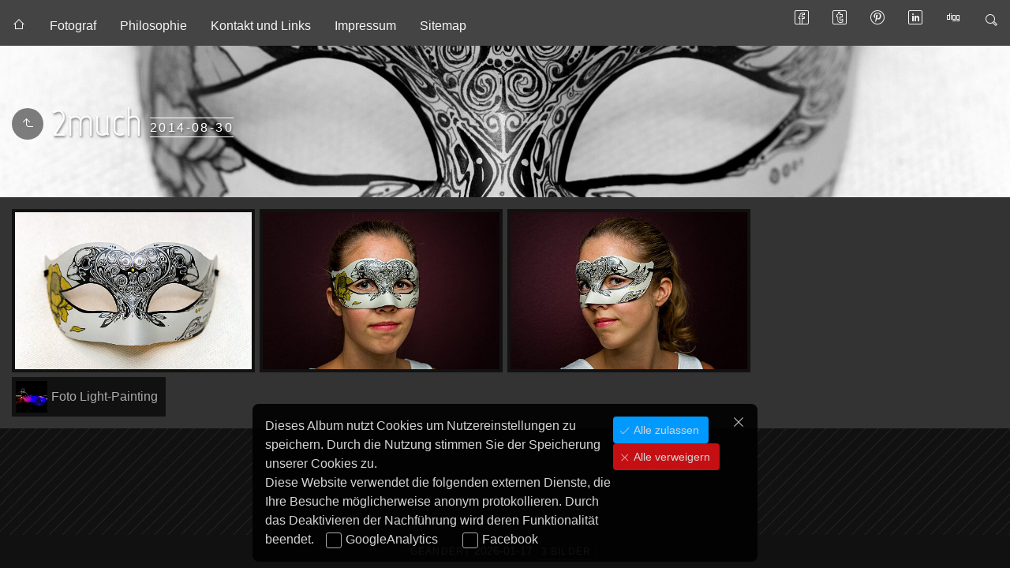

--- FILE ---
content_type: text/html
request_url: https://photobaechler.ch/Kultur%2C%20Kunst%2C%20Museum%2C%20Fasnacht/2much/index.html
body_size: 3270
content:
<!doctype html>
<html prefix="og: http://ogp.me/ns# fb: http://ogp.me/ns/fb#" lang="de" class="no-js" data-level="2">
	<!-- Generated by jAlbum app (https://jalbum.net) -->
	<head>
		<meta charset="UTF-8">
		<meta http-equiv="x-ua-compatible" content="ie=edge">
		<meta name="viewport" content="width=device-width, initial-scale=1.0, viewport-fit=cover">
		<link rel="preload" href="../../res/icon/skinicon-thin.woff?v7.4" as="font" type="font/woff" crossorigin>
		<link rel="preload" href="../../res/icon/skinicon-thin.ttf?v7.4" as="font" type="font/ttf" crossorigin>
		<link rel="preload" href="https://fonts.googleapis.com/css?family=Marvel&subset=latin&display=swap" as="style">
		<link rel="stylesheet" href="https://fonts.googleapis.com/css?family=Marvel&subset=latin&display=swap">
		<title>2much Marcel Baechler, Fotograf, Bellmund BE</title>
		<meta name="description" content="2much Marcel Baechler, Fotograf, Bellmund BE">
		<meta name="generator" content="jAlbum 39 & PhotoBlogger 7.4 [Dark]">
		<meta name="keywords" content="Fotografie, Photography, Photographie, Fotograf, Photographe, Marcel, Baechler, Bächler, Port, Biel, Bienne, Bern, Lyss, Seeland,  Innenarchitektur, Architektur, Hochzeit, Event, Anlässe, Firmen, Portrait, Architekturfotografie, Photographie d'architecture, Interiorfotografie, Innenarchitekturfotografie, Photographie de décoration intérieure, Innenaufnahmen, Business">
		<meta property="og:url" content="https://photobaechler.ch/Kultur%2C%20Kunst%2C%20Museum%2C%20Fasnacht/2much/index.html">
		<meta property="og:image" content="https://photobaechler.ch/Kultur%2C%20Kunst%2C%20Museum%2C%20Fasnacht/2much/shareimage.jpg">
		<meta property="og:image:secure_url" content="https://photobaechler.ch/Kultur%2C%20Kunst%2C%20Museum%2C%20Fasnacht/2much/shareimage.jpg">
		<meta property="og:image:width" content="600">
		<meta property="og:image:height" content="420">
		<link rel="image_src" href="https://photobaechler.ch/Kultur%2C%20Kunst%2C%20Museum%2C%20Fasnacht/2much/shareimage.jpg">
		<meta name="twitter:image" content="https://photobaechler.ch/Kultur%2C%20Kunst%2C%20Museum%2C%20Fasnacht/2much/shareimage.jpg">
		<meta property="og:title" content="2much">
		<meta property="og:description" content="2much">
		<meta property="og:type" content="website">
		<meta property="fb:app_id" content="marcel.baechler">
		<meta name="twitter:title" content="2much">
		<meta name="twitter:card" content="summary_large_image">
		<meta name="apple-mobile-web-app-status-bar-style" content="black-translucent">
		<meta name="mobile-web-app-capable" content="yes">
		<meta name="format-detection" content="telephone=no">
		<link rel="manifest" href="../../res/site.webmanifest" crossorigin="use-credentials">
		<link rel="apple-touch-icon" sizes="180x180" href="../../res/apple-touch-icon.png">
		<link rel="icon" type="image/png" sizes="32x32" href="../../res/favicon-32x32.png">
		<link rel="icon" type="image/png" sizes="16x16" href="../../res/favicon-16x16.png">
		<link rel="mask-icon" href="../../res/safari-pinned-tab.svg" color="#111111">
		<link rel="icon" href="../../res/favicon.ico">
		<meta name="msapplication-config" content="../../res/browserconfig.xml">
		<meta name="theme-color" content="#111111">
		<meta name="msapplication-TileColor" content="#111111">
		<link rel="stylesheet" href="../../res/common.css?v=7.4">
		<link rel="preload" href="folderimg.jpg?v=41" as="image" media="(max-width:800px)">
		<link rel="preload" href="folderimage.jpg?v=41" as="image" media="(min-width:801px)">
		<style>
			@media (max-width:800px) { .hero { background-image: url(folderimg.jpg?v=41); } }
			@media (min-width:801px) { .hero { background-image: url(folderimage.jpg?v=41); } }
		</style>
		<script async src="https://www.googletagmanager.com/gtag/js?id=G-VH6EYNWWV2"></script>
		<script>
			window.dataLayer=window.dataLayer||[];
			function gtag(){dataLayer.push(arguments);}
			gtag('js',new Date());
			gtag('config','G-VH6EYNWWV2',{'send_page_view':false});
		</script>
	<link rel="alternate" href="album.rss" type="application/rss+xml">
</head>
	<body id="index" class="index scrollable stop-transitions dark-mode sub-album page-wide icon-thin">
		<section class="topbar has-menu has-search opaque">
			<div class="cont">
				<div class="left-column">
					<div class="topnavigation"><a class="topnav-toggle icon-menu btn" data-topnav-toggle></a><nav class="navigation" data-length="5"><a class="icon-home" href="../../index.html"><span> Hauptseite des Albums</span></a><ul class="dropdown menu"><li><a href="../../slides/Fotograf.html">Fotograf</a></li><li><a href="../../slides/Philosophie.html">Philosophie</a></li><li><a href="../../slides/Kontakt%20und%20Links.html">Kontakt und Links</a></li><li><a href="../../slides/Impressum.html">Impressum</a></li><li><a href="../../slides/Sitemap.html">Sitemap</a></li></ul></nav></div>
				</div>
				<div class="right-column">
					<div class="social-links"></div>
					<form class="search hover"><div class="search-input"><label for="search-inp" class="hidden">Suche</label><input id="search-inp" type="text" placeholder="Suche..."></div><a class="search-btn icon-search" data-tooltip title="Suche"></a></form>
				</div>
			</div>
		</section>

		<header class="hero hasbgimage" style="background-image:url(folderimage.jpg);">
			<div class="cont">
				<div class="head-cont left middle hasbgimage">
					<div class="head">
						<a class="btn back-btn icon-one-level-up" href="../index.html" data-tooltip="Eine Ebene nach oben"></a>
						<div class="page-title"><h1>2much</h1><span class="date">2014-08-30</span></div>
					</div>
				</div>

			</div>
		</header>

		<section id="main" class="main">
			<div class="cont">
				<div id="main-cont" class="content">
					<section id="base" class="base-overlay hide-on-overlay">
						<section class="thumb-cont"><div class="cont thumbnails vertical caption-over bottom hover mark-active wrap">
								<div class="card preload image hascaption landscape"><a class="thumb" href="slides/Noelle_2much_20140830_10a.jpg"><img src="thumbs/Noelle_2much_20140830_10a.jpg" width="457" height="305" alt="Maske von Bundeli Patrik | 2much.ch null"></a><div class="caption"><div class="title">Maske von Bundeli Patrik | 2much.ch</div></div></div>
								<div class="card preload image hascaption landscape"><a class="thumb" href="slides/Noelle_2much_20140830_01.jpg"><img src="thumbs/Noelle_2much_20140830_01.jpg" width="457" height="305" alt="Maske von Bundeli Patrik | 2much.ch null"></a><div class="caption"><div class="title">Maske von Bundeli Patrik | 2much.ch</div></div></div>
								<div class="card preload image hascaption landscape"><a class="thumb" href="slides/Noelle_2much_20140830_02.jpg"><img src="thumbs/Noelle_2much_20140830_02.jpg" width="457" height="305" alt="Maske von Bundeli Patrik | 2much.ch null"></a><div class="caption"><div class="title">Maske von Bundeli Patrik | 2much.ch</div></div></div></div></section>
						<section class="prev-next-links hide-on-overlay"><div class="cont"><div class="previous-link"><a rel="prev" href="../Foto%20Light-Painting/index.html"><span class="thumb" style="background-image:url(../Foto%20Light-Painting/thumbs/FC_Workshop_20140829_06.jpg)">&nbsp;</span><span class="caption">Foto Light-Painting</span></a></div></div></section>
					</section>
				</div>
			</div>
		</section>
		<footer class="footer">
			<div class="cont full">
				<div class="folder-info"><div class="modifieddate"><span>Geändert</span> 2026-01-17</div><div class="counts"><span class="images">3&nbsp;Bilder</span></div></div>
			</div>
		</footer>
		<script src="https://ajax.googleapis.com/ajax/libs/jquery/3.7.1/jquery.min.js"></script>
		<script>window.jQuery || document.write('<script src="../../res/jquery.min.js"><\/script>');</script>
		<script src="../../res/all.min.js?v=7.4"></script>
		<script>
			_jaWidgetBarColor = 'black';
			$(document).ready(function(){
				REL_PATH='Kultur, Kunst, Museum, Fasnacht/2much/';PAGE_NAME='index.html';
				$.ajaxSetup({cache:true,contentType:false});
				$('body').removeClass('stop-transitions');
				$('#main').skin({"albumName":"Fotografie ist die andere Betrachtungsweise des Lebens.","makeDate":1768666218,"licensee":"2ccf4b45d02a2f6800af0cd5528ba87c","thumbDims":[457,686],"thumbsFill":!0,"pageWidth":1900,"locale":"de-DE","share":{"sites":"facebook,tumblr,pinterest,linkedin,digg,reddit,email","hook":".social-links"},"search":{"fields":"title,comment,name,creator,keywords,regions","hook":".search"},"thumbLayout":"vertical","markNew":{"days":30,"reference":"dateTaken"},"captionClasses":"caption-over bottom hover","pageType":"index","rootPath":"../../","resPath":"../../res","relPath":"Kultur%2C%20Kunst%2C%20Museum%2C%20Fasnacht/2much","level":2,"previousFolderPath":"../Foto%20Light-Painting/","previousFoldersLast":"../Foto%20Light-Painting/index.html#img=Lightpainting_20150904_04.jpg","nextFolderPath":"","lightbox":{"afterLast":"nextindex","maxZoom":1.2,"displayOriginals":!1,"fitBetween":!1,"fitPadding":5,"showFullscreenBtn":!0,"showDownload":!0,"allowDownloadScaled":!0,"showShare":!0,"showRegions":!0,"showNumbers":!0,"use360Player":!1,"clickAction":"toggleall","mouseWheelAction":"navigation","showFullscreen":!0}});
				if (window.innerWidth < 640 || Modernizr.touchevents) { $('.dropdown.menu').dropdownMenu({fixed:!0}); }
				$('[data-tooltip]').addTooltip();
				$('[data-ask-permission]').askPermission();
				askTrackingConsent({"cookiePolicy":!0,"stay":16},{"googleAnalytics":["GEHJRVEU5685V9F61QOCSKSG4K0","gtag",false],"facebook":["G2HOVUVKCMQ79TMFF6EFGOD5FVVSC980","de_DE"]});
			});

		</script>

		<div id="jalbumwidgetcontainer"></div>
		<script>
		_jaSkin = "PhotoBlogger";
		_jaStyle = "Dark.css";
		_jaVersion = "39";
		_jaGeneratorType = "desktop";
		_jaLanguage = "de";
		_jaPageType = "index";
		_jaRootPath = "../..";
		_jaUserId = "984971";
		var script = document.createElement("script");
		script.type = "text/javascript";
		script.async = true;
		script.src = "http"+("https:"==document.location.protocol?"s":"")+"://jalbum.net/widgetapi/load.js";
		document.getElementById("jalbumwidgetcontainer").appendChild(script);
		</script>
	</body>
</html>


--- FILE ---
content_type: text/css
request_url: https://photobaechler.ch/res/common.css?v=7.4
body_size: 22061
content:
/*! normalize.css v8.0.1 | MIT License | github.com/necolas/normalize.css */
html {
  line-height: 1.15;
  -webkit-text-size-adjust: 100%; }

body {
  margin: 0; }

main {
  display: block; }

h1 {
  font-size: 2em;
  margin: 0.67em 0; }

hr {
  box-sizing: content-box;
  height: 0;
  overflow: visible; }

pre {
  font-family: monospace, monospace;
  font-size: 1em; }

a {
  background-color: transparent; }

abbr[title] {
  border-bottom: none;
  text-decoration: underline;
  text-decoration: underline dotted; }

b,
strong {
  font-weight: bolder; }

code,
kbd,
samp {
  font-family: monospace, monospace;
  font-size: 1em; }

small {
  font-size: 80%; }

sub,
sup {
  font-size: 75%;
  line-height: 0;
  position: relative;
  vertical-align: baseline; }

sub {
  bottom: -0.25em; }

sup {
  top: -0.5em; }

img {
  border-style: none; }

button,
input,
optgroup,
select,
textarea {
  font-family: inherit;
  font-size: 100%;
  line-height: 1.15;
  margin: 0; }

button,
input {
  overflow: visible; }

button,
select {
  text-transform: none; }

button,
[type="button"],
[type="reset"],
[type="submit"] {
  -webkit-appearance: button; }

button::-moz-focus-inner,
[type="button"]::-moz-focus-inner,
[type="reset"]::-moz-focus-inner,
[type="submit"]::-moz-focus-inner {
  border-style: none;
  padding: 0; }

button:-moz-focusring,
[type="button"]:-moz-focusring,
[type="reset"]:-moz-focusring,
[type="submit"]:-moz-focusring {
  outline: 1px dotted _(buttonTextColor); }

fieldset {
  padding: 0.35em 0.75em 0.625em; }

legend {
  box-sizing: border-box;
  color: inherit;
  display: table;
  max-width: 100%;
  padding: 0;
  /* 3 */
  white-space: normal; }

progress {
  vertical-align: baseline; }

textarea {
  overflow: auto; }

[type="checkbox"],
[type="radio"] {
  box-sizing: border-box;
  padding: 0; }

[type="number"]::-webkit-inner-spin-button,
[type="number"]::-webkit-outer-spin-button {
  height: auto; }

[type="search"] {
  -webkit-appearance: textfield;
  outline-offset: -2px; }

[type="search"]::-webkit-search-decoration {
  -webkit-appearance: none; }

::-webkit-file-upload-button {
  -webkit-appearance: button;
  font: inherit; }

details {
  display: block; }

summary {
  display: list-item; }

template {
  display: none; }

[hidden] {
  display: none; }

img {
  display: inline-block;
  vertical-align: middle;
  max-width: 100%;
  height: auto;
  -ms-interpolation-mode: bicubic; }

textarea {
  height: auto;
  min-height: 50px;
  border-radius: 0; }

select {
  box-sizing: border-box;
  width: 100%;
  border-radius: 0; }

.map_canvas img,
.map_canvas embed,
.map_canvas object,
.mqa-display img,
.mqa-display embed,
.mqa-display object {
  max-width: none !important; }

button {
  padding: 0;
  appearance: none;
  border: 0;
  border-radius: 0;
  background: transparent;
  line-height: 1;
  cursor: auto; }

[data-whatinput='mouse'] button {
  outline: 0; }

pre {
  overflow: auto; }

button,
input,
optgroup,
select,
textarea {
  font-family: inherit; }

[type='text'],
[type='password'],
[type='date'],
[type='datetime'],
[type='datetime-local'],
[type='month'],
[type='week'],
[type='email'],
[type='number'],
[type='search'],
[type='tel'],
[type='time'],
[type='url'],
[type='color'],
textarea {
  display: block;
  box-sizing: border-box;
  width: 100%;
  height: 2.4375rem;
  margin: 0 0 1rem;
  padding: 0.5rem;
  border: 1px solid #cacaca;
  border-radius: 3px;
  background-color: #fefefe;
  box-shadow: inset 0 1px 2px rgba(10, 10, 10, 0.1);
  font-family: inherit;
  font-size: 1rem;
  font-weight: normal;
  line-height: 1.5;
  color: #0a0a0a;
  transition: box-shadow 0.5s, border-color 0.25s ease-in-out;
  -webkit-appearance: none;
  -moz-appearance: none;
  appearance: none; }
  [type='text']:focus,
  [type='password']:focus,
  [type='date']:focus,
  [type='datetime']:focus,
  [type='datetime-local']:focus,
  [type='month']:focus,
  [type='week']:focus,
  [type='email']:focus,
  [type='number']:focus,
  [type='search']:focus,
  [type='tel']:focus,
  [type='time']:focus,
  [type='url']:focus,
  [type='color']:focus,
  textarea:focus {
    outline: none;
    border: 1px solid #8a8a8a;
    background-color: #fefefe;
    box-shadow: 0 0 5px #cacaca;
    transition: box-shadow 0.5s, border-color 0.25s ease-in-out; }

textarea {
  max-width: 100%; }
  textarea[rows] {
    height: auto; }

input:disabled, input[readonly],
textarea:disabled,
textarea[readonly] {
  background-color: #e6e6e6;
  cursor: not-allowed; }

[type='submit'],
[type='button'] {
  -webkit-appearance: none;
  -moz-appearance: none;
  appearance: none;
  border-radius: 0; }

input[type='search'] {
  box-sizing: border-box; }

::placeholder {
  color: #cacaca; }

[type='file'],
[type='checkbox'],
[type='radio'] {
  margin: 0 0 1rem; }

[type='checkbox'] + label,
[type='radio'] + label {
  display: inline-block;
  vertical-align: baseline;
  margin-left: 0.5rem;
  margin-right: 1rem;
  margin-bottom: 0; }

[type='checkbox'] + label[for],
[type='radio'] + label[for] {
  cursor: pointer; }

label > [type='checkbox'],
label > [type='radio'] {
  margin-right: 0.5rem; }

[type='file'] {
  width: 100%; }

label {
  display: block;
  margin: 0;
  font-size: 0.875rem;
  font-weight: normal;
  line-height: 1.8;
  color: #0a0a0a; }
  label.middle {
    margin: 0 0 1rem;
    padding: 0.5625rem 0; }

legend {
  max-width: 100%;
  margin-bottom: 0.5rem; }

.fieldset {
  margin: 1.125rem 0;
  padding: 1.25rem;
  border: 1px solid #cacaca; }
  .fieldset legend {
    margin: 0;
    margin-left: -0.1875rem;
    padding: 0 0.1875rem; }

select {
  height: 2.4375rem;
  margin: 0 0 1rem;
  padding: 0.5rem;
  -webkit-appearance: none;
  -moz-appearance: none;
  appearance: none;
  border: 1px solid #cacaca;
  border-radius: 3px;
  background-color: #fefefe;
  font-family: inherit;
  font-size: 1rem;
  font-weight: normal;
  line-height: 1.5;
  color: #0a0a0a;
  background-image: url("data:image/svg+xml;utf8,<svg xmlns='http://www.w3.org/2000/svg' version='1.1' width='32' height='24' viewBox='0 0 32 24'><polygon points='0,0 32,0 16,24' style='fill:rgb%28138,138,138%29'></polygon></svg>");
  background-origin: content-box;
  background-position: right -1rem center;
  background-repeat: no-repeat;
  background-size: 9px 6px;
  padding-right: 1.5rem;
  transition: box-shadow 0.5s, border-color 0.25s ease-in-out; }
  select:focus {
    outline: none;
    border: 1px solid #8a8a8a;
    background-color: #fefefe;
    box-shadow: 0 0 5px #cacaca;
    transition: box-shadow 0.5s, border-color 0.25s ease-in-out; }
  select:disabled {
    background-color: #e6e6e6;
    cursor: not-allowed; }
  select::-ms-expand {
    display: none; }
  select[multiple] {
    height: auto;
    background-image: none; }
  select:not([multiple]) {
    padding-top: 0;
    padding-bottom: 0; }

/*# sourceMappingURL=normalize.css.map */


@font-face{font-family:skinicon-thin;src:url(icon/skinicon-thin.ttf?v7.4) format('truetype'),url(icon/skinicon-thin.woff?v7.4) format('woff');font-weight:400;font-style:normal;font-display:block}[class*=" icon-"]:before,[class^=icon-]:before{font-family:skinicon-thin!important;speak:never;font-style:normal;font-weight:400;font-variant:normal;text-transform:none;line-height:1;-webkit-font-smoothing:antialiased;-moz-osx-font-smoothing:grayscale}.icon-arrow-down:before{content:"\e900"}.icon-arrow-left:before{content:"\e901"}.icon-arrow-right:before{content:"\e902"}.icon-arrow-up:before{content:"\e903"}.icon-attachment:before{content:"\e904"}.icon-audio:before{content:"\e905"}.icon-bookmark:before{content:"\e906"}.icon-calendar:before{content:"\e907"}.icon-camera:before{content:"\e908"}.icon-caret-down:before{content:"\e909"}.icon-caret-large-down:before{content:"\e90a"}.icon-caret-large-left:before{content:"\e90b"}.icon-caret-large-right:before{content:"\e90c"}.icon-caret-large-up:before{content:"\e90d"}.icon-caret-left:before{content:"\e90e"}.icon-caret-right:before{content:"\e90f"}.icon-caret-up:before{content:"\e910"}.icon-cart-fotomoto:before{content:"\e911"}.icon-checkbox-checked:before{content:"\e912"}.icon-checkmark:before{content:"\e913"}.icon-close:before{content:"\e914"}.icon-comment:before{content:"\e915"}.icon-connect:before{content:"\e916"}.icon-contract:before{content:"\e917"}.icon-copy:before{content:"\e918"}.icon-cut:before{content:"\e919"}.icon-digg:before{content:"\e91a"}.icon-document:before{content:"\e91b"}.icon-download:before{content:"\e91c"}.icon-edit:before{content:"\e91d"}.icon-email:before{content:"\e91e"}.icon-email-send:before{content:"\e91f"}.icon-end:before{content:"\e920"}.icon-error:before{content:"\e921"}.icon-exchange:before{content:"\e922"}.icon-expand:before{content:"\e923"}.icon-external:before{content:"\e924"}.icon-facebook:before{content:"\e925"}.icon-facetag:before{content:"\e926"}.icon-filter:before{content:"\e927"}.icon-flickr:before{content:"\e928"}.icon-folder:before{content:"\e929"}.icon-folders:before{content:"\e92a"}.icon-fotomoto:before{content:"\e92b"}.icon-foursquare:before{content:"\e92c"}.icon-fullscreen:before{content:"\e92d"}.icon-fullscreen-off:before{content:"\e92e"}.icon-google:before{content:"\e92f"}.icon-heart:before{content:"\e930"}.icon-help:before{content:"\e931"}.icon-hide-bottom-panel:before{content:"\e932"}.icon-hide-top-panel:before{content:"\e933"}.icon-home:before{content:"\e934"}.icon-image:before{content:"\e935"}.icon-info:before{content:"\e936"}.icon-instagram:before{content:"\e937"}.icon-jalbum:before{content:"\e938"}.icon-library:before{content:"\e939"}.icon-link:before{content:"\e93a"}.icon-linkedin:before{content:"\e93b"}.icon-location:before{content:"\e93c"}.icon-loop:before{content:"\e93d"}.icon-map:before{content:"\e93e"}.icon-menu:before{content:"\e93f"}.icon-minus:before{content:"\e940"}.icon-more:before{content:"\e941"}.icon-more-menu:before{content:"\e942"}.icon-mostphotos:before{content:"\e943"}.icon-new:before{content:"\e944"}.icon-new-fill:before{content:"\e945"}.icon-ok:before{content:"\e946"}.icon-one-level-up:before{content:"\e947"}.icon-ordering:before{content:"\e948"}.icon-page:before{content:"\e949"}.icon-pause:before{content:"\e94a"}.icon-paypal:before{content:"\e94b"}.icon-phone:before{content:"\e976"}.icon-pinterest:before{content:"\e94c"}.icon-play:before{content:"\e94d"}.icon-plus:before{content:"\e94e"}.icon-printer:before{content:"\e94f"}.icon-reddit:before{content:"\e950"}.icon-refresh:before{content:"\e951"}.icon-search:before{content:"\e952"}.icon-search-small:before{content:"\e953"}.icon-settings:before{content:"\e954"}.icon-share:before{content:"\e955"}.icon-shopping-cart:before{content:"\e956"}.icon-shopping-cart-add:before{content:"\e957"}.icon-show-bottom-panel:before{content:"\e958"}.icon-show-top-panel:before{content:"\e959"}.icon-site:before{content:"\e95a"}.icon-skype:before{content:"\e95b"}.icon-star:before{content:"\e95c"}.icon-start:before{content:"\e95d"}.icon-stop:before{content:"\e95e"}.icon-stumbleupon:before{content:"\e95f"}.icon-tag:before{content:"\e960"}.icon-text-document:before{content:"\e961"}.icon-thumbnails:before{content:"\e962"}.icon-thumbnails-9:before{content:"\e963"}.icon-time:before{content:"\e964"}.icon-trash:before{content:"\e965"}.icon-tumblr:before{content:"\e966"}.icon-twitter:before{content:"\e967"}.icon-upload:before{content:"\e968"}.icon-user:before{content:"\e969"}.icon-video:before{content:"\e96a"}.icon-video-play:before{content:"\e96b"}.icon-vimeo:before{content:"\e96c"}.icon-volume-down:before{content:"\e96d"}.icon-volume-up:before{content:"\e96e"}.icon-warning:before{content:"\e96f"}.icon-x:before{content:"\e970"}.icon-zoom-in:before{content:"\e971"}.icon-zoom-level:before{content:"\e972"}.icon-zoom-out:before{content:"\e973"}.icon-bluesky:before{content:"\e974"}.icon-threads:before{content:"\e975"}



/* laza.modal.scss */
.modal {
  background: rgba(0, 0, 0, 0.85);
  position: fixed;
  top: 0;
  bottom: 0;
  left: 0;
  right: 0;
  max-width: 100vw;
  max-height: 100vh;
  z-index: 300000; }
  .modal .close {
    padding: 0;
    position: absolute;
    border: none;
    width: 48px;
    height: 48px;
    z-index: 999;
    transition: background-color 500ms ease-out; }
    .modal .close::before, .modal .close::after {
      position: absolute;
      margin-left: -0.5px;
      width: 2px;
      background-color: #aaaaaa;
      content: '';
      bottom: 30%;
      left: 50%;
      top: 30%;
      transition: background-color 500ms ease-out; }
    .modal .close::before {
      -moz-transform: rotate(45deg);
      -ms-transform: rotate(45deg);
      -webkit-transform: rotate(45deg);
      transform: rotate(45deg); }
    .modal .close::after {
      -moz-transform: rotate(-45deg);
      -ms-transform: rotate(-45deg);
      -webkit-transform: rotate(-45deg);
      transform: rotate(-45deg); }
    .modal .close:hover, .modal .close:focus {
      background-color: #0081d8;
      outline: none; }
    .modal .close:hover:before, .modal .close:hover:after {
      background-color: #d5d5d5; }
  .modal > .close {
    left: 50%;
    top: 1rem;
    transform: translateX(-50%);
    border-radius: 50%; }
  .modal .window {
    position: absolute;
    top: 50%;
    left: 50%;
    min-width: auto;
    max-width: 96%;
    width: fit-content;
    padding: 0;
    color: #eee;
    background-color: #222222;
    -moz-transform: translate(-50%, -50%);
    -ms-transform: translate(-50%, -50%);
    -webkit-transform: translate(-50%, -50%);
    transform: translate(-50%, -50%);
    overflow: hidden; }
    .modal .window.small {
      max-width: 70%; }
    .modal .window.large {
      width: calc(100% - 4rem); }
    .modal .window.alert {
      border-left: 4px solid #900; }
    .modal .window.warning {
      border-left: 4px solid #f90; }
    .modal .window.success {
      border-left: 4px solid #090; }
    .modal .window.secondary {
      border-left: 4px solid #777; }
    .modal .window.has-header .content {
      padding: 1rem; }
    .modal .window.no-padding .content {
      padding: 0; }
    .modal .window > .close {
      color: #f4f4f4;
      background-color: #333; }
    .modal .window header {
      height: 48px;
      line-height: 48px;
      padding-left: 1rem;
      padding-right: 4rem;
      text-align: left;
      color: #f4f4f4;
      background-color: #333; }
      .modal .window header h3, .modal .window header h4, .modal .window header h5 {
        display: inline-flex;
        margin-left: 0.3125rem; }
      .modal .window header::before {
        vertical-align: middle;
        margin-right: 0.625rem; }
    .modal .window .close {
      top: 0;
      right: 0; }
      .modal .window .close::before, .modal .window .close::after {
        background-color: #f4f4f4; }
      .modal .window .close:hover::before, .modal .window .close:hover::after {
        background-color: #d5d5d5; }
    .modal .window .content {
      padding: 1rem 4rem 1rem 1rem;
      -webkit-overflow-scrolling: touch;
      max-height: calc(96vh - 4rem);
      overflow-x: hidden;
      overflow-y: auto;
      width: auto; }
      .modal .window .content::-webkit-scrollbar {
        width: 15px; }
      .modal .window .content::-webkit-scrollbar-track {
        background-color: rgba(0, 0, 0, 0.25); }
      .modal .window .content::-webkit-scrollbar-thumb {
        border: 1px solid rgba(0, 0, 0, 0.5);
        background-color: rgba(255, 255, 255, 0.15);
        border-radius: 3px; }
      .modal .window .content .thumbnails .cont .card .caption::-webkit-scrollbar {
        width: 15px; }
      .modal .window .content .thumbnails .cont .card .caption::-webkit-scrollbar-track {
        background-color: rgba(0, 0, 0, 0.25); }
      .modal .window .content .thumbnails .cont .card .caption::-webkit-scrollbar-thumb {
        border: 1px solid rgba(0, 0, 0, 0.5);
        background-color: rgba(255, 255, 255, 0.15);
        border-radius: 3px; }
      .modal .window .content h1, .modal .window .content h2, .modal .window .content h3, .modal .window .content h4, .modal .window .content h5, .modal .window .content h6 {
        color: #eee;
        padding-right: 1.5625rem; }
      .modal .window .content .text-center {
        text-align: center; }
      .modal .window .content > .buttons:first-child {
        margin-top: 0; }
      .modal .window .content .menu {
        display: flex;
        flex-direction: column;
        text-align: left; }
        .modal .window .content .menu .button {
          color: #eee;
          text-align: left;
          background-color: transparent; }
          .modal .window .content .menu .button::before {
            margin-right: 0.3125rem; }
          .modal .window .content .menu .button:hover {
            color: #d5d5d5;
            background-color: #0081d8; }
        .modal .window .content .menu .ratingbox,
        .modal .window .content .menu .button {
          padding: 0.625rem; }
    .modal .window.map {
      padding: 0 60px 0 0;
      background-color: #000; }
      .modal .window.map img {
        max-width: none; }
    .modal .window .buttons {
      display: flex;
      justify-content: center;
      align-items: stretch;
      flex-flow: row wrap;
      margin-top: 0.625rem;
      font-size: 14px; }
      .modal .window .buttons .button {
        display: block;
        margin: 1px; }

.light::-webkit-scrollbar-track {
  background-color: rgba(0, 0, 0, 0.2); }
.light::-webkit-scrollbar-thumb {
  border: 1px solid rgba(0, 0, 0, 0.25);
  background-color: rgba(255, 255, 255, 0.6); }
.light .modal .window .content.scrollable::-webkit-scrollbar-track {
  background-color: rgba(0, 0, 0, 0.2); }
.light .modal .window .content.scrollable::-webkit-scrollbar-thumb {
  border: 1px solid rgba(0, 0, 0, 0.25);
  background-color: rgba(255, 255, 255, 0.6); }

.icon-fat .modal .window .close:before, .icon-fat .modal .window .close:after {
  width: 4px; }

@media only screen and (min-width: 40em) {
  .modal .window {
    min-width: auto;
    max-width: 90%; }
    .modal .window.small {
      max-width: 50%; }
    .modal .window.large {
      width: 80%;
      max-width: calc(100% - 4rem); }
    .modal .window .content {
      min-width: 25rem; } }
@media only screen and (min-width: 64em) {
  .modal .window {
    max-width: 1880px; }
    .modal .window.small {
      max-width: 40%; }
    .modal .window.large {
      max-width: calc(1880px - 6rem); } }
@media print {
  body.has-modal > * {
    display: none; }
  body.has-modal .modal {
    position: static !important;
    display: block;
    color: #000;
    background-color: transparent !important;
    box-shadow: none;
    border: 1px solid #ddd; }
    body.has-modal .modal.hidden {
      display: none; }
    body.has-modal .modal .window {
      position: static !important;
      transform: none; }
    body.has-modal .modal header {
      color: #000;
      background-color: #ddd; }
    body.has-modal .modal .content {
      position: static !important; }
    body.has-modal .modal .button {
      display: none !important; } }

/*# sourceMappingURL=laza.modal.css.map */



/* laza.lightbox.scss :: Lightbox styles */
/* Loading animation */
@-webkit-keyframes lightbox-loading {
  0% {
    opacity: .5;
    -webkit-transform: scale(0.75); }
  50% {
    opacity: 1;
    -webkit-transform: scale(1); }
  100% {
    opacity: .5;
    -webkit-transform: scale(0.75); } }
@-moz-keyframes lightbox-loading {
  0% {
    opacity: .5;
    -moz-transform: scale(0.75); }
  50% {
    opacity: 1;
    -moz-transform: scale(1); }
  100% {
    opacity: .5;
    -moz-transform: scale(0.75); } }
@keyframes lightbox-loading {
  0% {
    opacity: .5;
    transform: scale(0.75); }
  50% {
    opacity: 1;
    transform: scale(1); }
  100% {
    opacity: .5;
    transform: scale(0.75); } }
@-moz-keyframes timer {
  0% {
    width: 0; }
  100% {
    width: 100%; } }
@-webkit-keyframes timer {
  0% {
    width: 0; }
  100% {
    width: 100%; } }
@keyframes timer {
  0% {
    width: 0; }
  100% {
    width: 100%; } }
.lightbox {
  display: flex;
  flex-direction: column;
  position: fixed;
  left: 0;
  top: 0;
  width: 100%;
  height: 100%;
  max-width: 100vw;
  z-index: 200000;
  -ms-touch-action: manipulation;
  touch-action: manipulation; }
  .lightbox .lightbox-overlay {
    position: absolute;
    left: 0;
    top: 0;
    width: 100%;
    height: 100%;
    background-color: rgba(0,0,0,0.965);
    z-index: 0; }
  .lightbox .lightbox-loading,
  .lightbox .lightbox-loading div {
    border-radius: 50%; }
  .lightbox .lightbox-loading {
    position: absolute;
    margin: -20px 0 0 -20px;
    padding: 10px;
    left: 50%;
    top: 50%;
    width: 40px;
    height: 40px;
    background: rgba(0, 0, 0, 0.5);
    box-shadow: rgba(0, 0, 0, 0.5) 0 0 40px;
    z-index: 1; }
    .lightbox .lightbox-loading div {
      height: 20px;
      width: 20px;
      background-color: #fff;
      -moz-animation: lightbox-loading 1s ease infinite;
      -webkit-animation: lightbox-loading 1s ease infinite;
      animation: lightbox-loading 1s ease infinite; }
  .lightbox .lightbox-main .lightbox-loading div {
    background-color: #0099ff; }
  .lightbox .lightbox-main {
    position: absolute;
    left: 50%;
    top: 50%;
    z-index: 10;
    padding: 0px;
    background-color: transparent;
    box-shadow: none;
    transition: width 500ms, height 500ms, transform 500ms, opacity 500ms; }
    .lightbox .lightbox-main > * {
      -webkit-user-select: none;
      -moz-user-select: none;
      user-select: none; }
    .lightbox .lightbox-main.image img {
      width: 100%;
      max-width: none; }
    .lightbox .lightbox-main audio:focus,
    .lightbox .lightbox-main video:focus {
      outline: none; }
    .lightbox .lightbox-main.audio img.poster {
      width: 100%; }
    .lightbox .lightbox-main.audio audio {
      position: absolute;
      bottom: 8px;
      left: 50%;
      max-width: 100%;
      -moz-transform: translateX(-50%);
      -ms-transform: translateX(-50%);
      -webkit-transform: translateX(-50%);
      transform: translateX(-50%);
      min-width: 320px;
      width: 80%; }
    .lightbox .lightbox-main.video, .lightbox .lightbox-main.audio {
      z-index: 16; }
    .lightbox .lightbox-main.image, .lightbox .lightbox-main.video, .lightbox .lightbox-main.audio {
      -webkit-user-select: none;
      -moz-user-select: none;
      user-select: none; }
    .lightbox .lightbox-main.video video {
      width: 100%; }
      .lightbox .lightbox-main.video video:focus {
        outline: none; }
    .lightbox .lightbox-main.other, .lightbox .lightbox-main.pdf {
      min-width: 240px;
      text-align: center; }
      .lightbox .lightbox-main.other object, .lightbox .lightbox-main.other iframe, .lightbox .lightbox-main.pdf object, .lightbox .lightbox-main.pdf iframe {
        width: 100%;
        height: 100%; }
      .lightbox .lightbox-main.other > .icon, .lightbox .lightbox-main.pdf > .icon {
        display: flex;
        height: 100%;
        flex-direction: column;
        align-items: center;
        justify-content: center;
        gap: 1rem; }
        .lightbox .lightbox-main.other > .icon > a img, .lightbox .lightbox-main.pdf > .icon > a img {
          max-width: 256px; }
        .lightbox .lightbox-main.other > .icon > p, .lightbox .lightbox-main.pdf > .icon > p {
          max-width: 60vw;
          text-align: center; }
    .lightbox .lightbox-main .click-hint {
      text-align: center;
      padding: 0.5em;
      color: #aaaaaa;
      font-size: 14px;
      background-color: rgba(51, 51, 51, 0.6); }
    .lightbox .lightbox-main.external {
      max-width: 100%;
      max-height: 100%;
      overflow: auto; }
      .lightbox .lightbox-main.external.iframe {
        overflow: hidden; }
    .lightbox .lightbox-main.vr {
      overflow: hidden; }
      .lightbox .lightbox-main.vr iframe {
        display: block; }
      .lightbox .lightbox-main.vr .error {
        position: absolute;
        top: 50%;
        left: 50%;
        max-width: 60%;
        transform: translate(-50%, -50%);
        padding: 1rem;
        color: #eee;
        background-color: #000;
        border-radius: .5rem; }
    .lightbox .lightbox-main.iframe {
      display: flex;
      justify-content: center;
      align-items: center; }
    .lightbox .lightbox-main .regions {
      position: absolute;
      left: 0;
      top: 0;
      width: 100%;
      height: 100%; }
      .lightbox .lightbox-main .regions > * {
        position: absolute;
        display: inline-block;
        border: 1px solid rgba(255, 255, 255, 0.5);
        transition: all 500ms; }
        .lightbox .lightbox-main .regions > * span {
          position: absolute;
          top: 0;
          left: 0;
          max-width: 100%;
          padding: 0 4px 4px 6px;
          background-color: rgba(255, 255, 255, 0.5);
          font-size: 12px;
          color: #333333;
          text-overflow: ellipsis;
          overflow: hidden;
          white-space: nowrap;
          transition: all 500ms; }
        .lightbox .lightbox-main .regions > * .active, .lightbox .lightbox-main .regions > *:hover {
          border: 1px solid #fff; }
          .lightbox .lightbox-main .regions > * .active span, .lightbox .lightbox-main .regions > *:hover span {
            color: #000000;
            max-width: none;
            background-color: #fff; }
  .lightbox .zoom-in {
    display: none; }
  .lightbox.show-zoom-in .zoom-in {
    display: block; }
  .lightbox .zoom-out {
    display: none; }
  .lightbox.show-zoom-out .zoom-out {
    display: block; }
  .lightbox .zoom-level {
    display: none; }
  .lightbox.show-zoom-level .zoom-level {
    display: block; }
  .lightbox.caption-visible .lightbox-caption {
    transform: translateY(0); }
  .lightbox.playing .pause {
    display: block; }
  .lightbox.playing .play {
    display: none !important; }
  .lightbox .controls .exitfullscreen {
    display: none; }
  .lightbox.fullscreen-on .controls .fullscreen {
    display: none; }
  .lightbox.fullscreen-on .controls .exitfullscreen {
    display: block; }

.lightbox-btn {
  background-color: rgba(0, 0, 0, 0.25);
  padding: 0;
  width: 60px;
  border: none;
  border-radius: 0;
  transition: all 500ms ease-out; }
  .lightbox-btn:hover, .lightbox-btn:focus {
    background-color: rgba(0, 0, 0, 0.6);
    outline: none; }

.lightbox > .lightbox-btn {
  text-align: left;
  text-indent: -9999px; }
  .lightbox > .lightbox-btn:hover:before, .lightbox > .lightbox-btn:hover:after {
    background-color: #eee; }
  .lightbox > .lightbox-btn:before, .lightbox > .lightbox-btn:after {
    position: absolute;
    margin-left: -0.5px;
    width: 2px;
    background-color: #ccc;
    content: ''; }
  .lightbox > .lightbox-btn.close {
    position: absolute;
    height: 60px;
    z-index: 20;
    top: 0;
    left: 0; }
    .lightbox > .lightbox-btn.close:before, .lightbox > .lightbox-btn.close:after {
      bottom: 25%;
      left: 50%;
      top: 25%; }
    .lightbox > .lightbox-btn.close:before {
      -moz-transform: rotate(45deg);
      -ms-transform: rotate(45deg);
      -webkit-transform: rotate(45deg);
      transform: rotate(45deg); }
    .lightbox > .lightbox-btn.close:after {
      -moz-transform: rotate(-45deg);
      -ms-transform: rotate(-45deg);
      -webkit-transform: rotate(-45deg);
      transform: rotate(-45deg); }
  .lightbox > .lightbox-btn.arrow-left, .lightbox > .lightbox-btn.arrow-right {
    position: absolute;
    top: 50%;
    height: 90px;
    margin-top: -45px; }
    .lightbox > .lightbox-btn.arrow-left:before, .lightbox > .lightbox-btn.arrow-left:after, .lightbox > .lightbox-btn.arrow-right:before, .lightbox > .lightbox-btn.arrow-right:after {
      height: 30px; }
    .lightbox > .lightbox-btn.arrow-left:before, .lightbox > .lightbox-btn.arrow-right:before {
      top: 19.393398px; }
    .lightbox > .lightbox-btn.arrow-left:after, .lightbox > .lightbox-btn.arrow-right:after {
      bottom: 19.393398px; }
  .lightbox > .lightbox-btn.arrow-left {
    left: 0;
    z-index: 23; }
    .lightbox > .lightbox-btn.arrow-left:before, .lightbox > .lightbox-btn.arrow-left:after {
      left: 45%; }
    .lightbox > .lightbox-btn.arrow-left:before {
      -moz-transform: rotate(45deg) translateY(0.7071px);
      -ms-transform: rotate(45deg) translateY(0.7071px);
      -webkit-transform: rotate(45deg) translateY(0.7071px);
      transform: rotate(45deg) translateY(0.7071px); }
    .lightbox > .lightbox-btn.arrow-left:after {
      -moz-transform: rotate(-45deg) translateY(-0.7071px);
      -ms-transform: rotate(-45deg) translateY(-0.7071px);
      -webkit-transform: rotate(-45deg) translateY(-0.7071px);
      transform: rotate(-45deg) translateY(-0.7071px); }
  .lightbox > .lightbox-btn.arrow-right {
    right: 0;
    z-index: 22; }
    .lightbox > .lightbox-btn.arrow-right:before, .lightbox > .lightbox-btn.arrow-right:after {
      left: 55%; }
    .lightbox > .lightbox-btn.arrow-right:before {
      -moz-transform: rotate(-45deg) translateY(0.7071px);
      -ms-transform: rotate(-45deg) translateY(0.7071px);
      -webkit-transform: rotate(-45deg) translateY(0.7071px);
      transform: rotate(-45deg) translateY(0.7071px); }
    .lightbox > .lightbox-btn.arrow-right:after {
      -moz-transform: rotate(45deg) translateY(-0.7071px);
      -ms-transform: rotate(45deg) translateY(-0.7071px);
      -webkit-transform: rotate(45deg) translateY(-0.7071px);
      transform: rotate(45deg) translateY(-0.7071px); }

.icon-fat .lightbox > .lightbox-btn:before, .icon-fat .lightbox > .lightbox-btn:after {
  width: 4px; }
.icon-fat .lightbox > .lightbox-btn.arrow-left:before, .icon-fat .lightbox > .lightbox-btn.arrow-left:after {
  left: 45%; }
.icon-fat .lightbox > .lightbox-btn.arrow-left:before {
  -moz-transform: rotate(45deg) translateY(1.4142px);
  -ms-transform: rotate(45deg) translateY(1.4142px);
  -webkit-transform: rotate(45deg) translateY(1.4142px);
  transform: rotate(45deg) translateY(1.4142px); }
.icon-fat .lightbox > .lightbox-btn.arrow-left:after {
  -moz-transform: rotate(-45deg) translateY(-1.4142px);
  -ms-transform: rotate(-45deg) translateY(-1.4142px);
  -webkit-transform: rotate(-45deg) translateY(-1.4142px);
  transform: rotate(-45deg) translateY(-1.4142px); }
.icon-fat .lightbox > .lightbox-btn.arrow-right:before, .icon-fat .lightbox > .lightbox-btn.arrow-right:after {
  left: 55%; }
.icon-fat .lightbox > .lightbox-btn.arrow-right:before {
  -moz-transform: rotate(-45deg) translateY(1.4142px);
  -ms-transform: rotate(-45deg) translateY(1.4142px);
  -webkit-transform: rotate(-45deg) translateY(1.4142px);
  transform: rotate(-45deg) translateY(1.4142px); }
.icon-fat .lightbox > .lightbox-btn.arrow-right:after {
  -moz-transform: rotate(45deg) translateY(-1.4142px);
  -ms-transform: rotate(45deg) translateY(-1.4142px);
  -webkit-transform: rotate(45deg) translateY(-1.4142px);
  transform: rotate(45deg) translateY(-1.4142px); }

.controls {
  position: absolute;
  display: flex;
  right: 0;
  top: 0;
  height: 60px;
  z-index: 21; }
  .controls .lightbox-btn {
    position: relative;
    text-align: center;
    color: #ccc; }
    .controls .lightbox-btn:hover {
      color: #eee; }
    .controls .lightbox-btn:before {
      margin: 0;
      font-size: 27px !important; }
    .controls .lightbox-btn.zoom-level {
      z-index: 24;
      height: 60px; }
    .controls .lightbox-btn.play-pause {
      z-index: 23;
      height: 60px;
      position: relative; }
      .controls .lightbox-btn.play-pause .progress {
        position: absolute;
        display: none;
        height: 2px;
        overflow: hidden;
        background-color: #999;
        width: 0;
        left: 0;
        bottom: 0;
        content: '';
        background-color: ;
        z-index: 1; }
      .controls .lightbox-btn.play-pause.icon-pause .progress {
        display: block; }

@-moz-keyframes timer {
  0% {
    width: 0; }
  100% {
    width: 100%; } }
@-webkit-keyframes timer {
  0% {
    width: 0; }
  100% {
    width: 100%; } }
@-ms-keyframes timer {
  0% {
    width: 0; }
  100% {
    width: 100%; } }
@keyframes timer {
  0% {
    width: 0; }
  100% {
    width: 100%; } }
.lightbox-caption {
  position: absolute;
  left: 0;
  right: 0;
  bottom: 0;
  display: none;
  flex-flow: column;
  align-items: stretch;
  max-height: 25%;
  overflow-y: auto;
  overflow-x: hidden;
  text-align: center;
  color: #aaaaaa;
  font-size: 14px;
  z-index: 11; }
  .lightbox-caption h1, .lightbox-caption h2, .lightbox-caption h3, .lightbox-caption h4, .lightbox-caption h5, .lightbox-caption h6 {
    color: inherit;
    font-weight: bold; }
  .lightbox-caption.fixed-width {
    width: 100%; }
    .lightbox-caption.fixed-width .caption {
      width: 100%; }
  .lightbox-caption .caption {
    display: flex;
    flex-direction: column;
    justify-content: center;
    padding: 0.3125rem 0.625rem;
    background-color: rgba(17, 17, 17, 0.7); }
    .lightbox-caption .caption > * {
      text-align: center; }
    .lightbox-caption .caption .title {
      font-weight: bold;
      font-size: 20px; }
  .lightbox-caption .buttons {
    display: flex;
    justify-content: center;
    align-items: center;
    padding: 0.3125rem;
    background-color: rgba(17, 17, 17, 0.7);
    /* Download links */ }
    .lightbox-caption .buttons > * {
      display: inline-flex;
      margin: 0.3125rem;
      align-items: center; }
    .lightbox-caption .buttons .button {
      color: #aaaaaa;
      border: 1px solid rgba(255, 255, 255, 0.25);
      background-color: transparent;
      line-height: 28px;
      padding: 0.3125rem 0.625rem; }
      .lightbox-caption .buttons .button:before {
        font-size: 18px;
        line-height: 28px; }
      .lightbox-caption .buttons .button span {
        display: none;
        font-size: 14px;
        margin-left: .3rem; }
      .lightbox-caption .buttons .button.icon-shopping-cart-add span, .lightbox-caption .buttons .button.icon-fotomoto span {
        display: inline-block; }
      .lightbox-caption .buttons .button b {
        margin-left: .2em;
        padding: 0.1em .45em .2em;
        color: white;
        background-color: #c00;
        border-radius: 2px; }
      .lightbox-caption .buttons .button:hover {
        color: #d5d5d5;
        border-color: transparent;
        background-color: #0099ff; }
    .lightbox-caption .buttons .audio-clip {
      display: flex;
      align-items: center;
      position: relative; }
      .lightbox-caption .buttons .audio-clip .button {
        display: flex; }
      .lightbox-caption .buttons .audio-clip .volume {
        max-width: 4rem; }
      .lightbox-caption .buttons .audio-clip .progress {
        position: absolute;
        display: block;
        margin: 0;
        bottom: 0;
        left: 0;
        height: 2px;
        background-color: #d5d5d5;
        content: '';
        z-index: 9; }
      .lightbox-caption .buttons .audio-clip.playing .button span {
        display: none; }
      .lightbox-caption .buttons .audio-clip.playing .volume {
        display: block; }
      .lightbox-caption .buttons .audio-clip.paused .button span {
        display: block; }
      .lightbox-caption .buttons .audio-clip.paused .volume {
        display: none; }
    .lightbox-caption .buttons .numbers {
      align-self: center; }
      .lightbox-caption .buttons .numbers small {
        margin-left: 0.3125rem;
        opacity: .5; }
    .lightbox-caption .buttons .shares a {
      display: inline-block;
      margin: 0 0.125rem;
      padding: 0.46875rem;
      color: #aaaaaa;
      border-radius: 3px; }
      .lightbox-caption .buttons .shares a:before {
        vertical-align: -3px; }
      .lightbox-caption .buttons .shares a:hover {
        color: #d5d5d5;
        background-color: #0099ff; }
    .lightbox-caption .buttons .download {
      font-size: 12px;
      padding: 0.625rem; }
      .lightbox-caption .buttons .download a {
        color: #aaaaaa;
        margin: 0 0.3125rem; }
        .lightbox-caption .buttons .download a:hover {
          text-decoration: underline; }
    .lightbox-caption .buttons .ratingbox {
      display: flex;
      flex-direction: column;
      align-items: center;
      justify-content: center;
      border-radius: 3px; }
      .lightbox-caption .buttons .ratingbox label {
        color: #aaaaaa;
        display: block;
        letter-spacing: 0.25rem;
        font-size: 11px;
        opacity: 0.5; }
      .lightbox-caption .buttons .ratingbox:hover {
        background-color: rgba(0, 0, 0, 0.6); }

.caption-visible .lightbox-caption {
  display: flex; }

.immerse .lightbox-caption {
  background-color: transparent; }
  .immerse .lightbox-caption .caption {
    display: inline-flex;
    padding: 0.5em 1em;
    background-color: rgba(51, 51, 51, 0.5); }
  .immerse .lightbox-caption .buttons {
    display: none; }

.controls-hide .controls *:not(.pause),
.controls-hide .lightbox-btn.close,
.controls-hide .arrow-left,
.controls-hide .arrow-right {
  display: none; }

.lightbox-modal {
  background: rgba(0, 0, 0, 0.5);
  position: absolute;
  top: 0;
  bottom: 0;
  left: 0;
  right: 0;
  z-index: 100; }
  .lightbox-modal > div {
    position: absolute;
    top: 50%;
    left: 10%;
    top: 50%;
    width: 80%;
    max-height: 80%;
    padding: 20px 60px 20px 20px;
    color: #444;
    -moz-transform: translate(0, -50%);
    -ms-transform: translate(0, -50%);
    -webkit-transform: translate(0, -50%);
    transform: translate(0, -50%);
    background-color: #eee; }
    .lightbox-modal > div.map {
      padding: 0 60px 0 0;
      background-color: #000; }
      .lightbox-modal > div.map img {
        max-width: none; }
  .lightbox-modal .lightbox-btn.close {
    right: 0;
    left: auto; }

[data-whatintent=mouse] .immerse .lightbox-caption {
  background-color: transparent; }

.lightbox-loading,
.lightbox-overlay,
.lightbox-caption {
  -moz-animation: fade-in .25s linear;
  -o-animation: fade-in .25s linear;
  -webkit-animation: fade-in .25s linear;
  animation: fade-in .25s linear; }

@-webkit-keyframes fade-in {
  0% {
    opacity: 0; }
  100% {
    opacity: 1; } }
@-moz-keyframes fade-in {
  0% {
    opacity: 0; }
  100% {
    opacity: 1; } }
@-o-keyframes fade-in {
  0% {
    opacity: 0; }
  100% {
    opacity: 1; } }
@keyframes fade-in {
  0% {
    opacity: 0; }
  100% {
    opacity: 1; } }
@media only screen and (min-width: 40em) {
  .lightbox-caption {
    flex-flow: row;
    justify-content: center; }
    .lightbox-caption .caption > * {
      text-align: center; }
    .lightbox-caption .caption + .buttons {
      padding-left: 1rem;
      flex-wrap: wrap; }
    .lightbox-caption.hasbuttons .caption > * {
      text-align: left; }
    .lightbox-caption .buttons .download {
      display: block; }

  .immerse .lightbox-caption.hasbuttons .caption {
    max-width: none; }
    .immerse .lightbox-caption.hasbuttons .caption > * {
      text-align: center; } }
@media only screen and (min-width: 64em) {
  .lightbox-caption .buttons .button span {
    display: inline-block; }
  .lightbox-caption .caption + .buttons {
    flex-wrap: nowrap; }

  .lightbox-modal > div {
    left: 25%;
    width: 50%; } }

/*# sourceMappingURL=laza.lightbox.css.map */

/******************************************* Cookie policy */
#cookiepolicy {
  position: fixed;
  flex-direction: column;
  gap: 0.5rem;
  display: flex;
  left: 50%;
  bottom: .5rem;
  width: 80%;
  transform: translate(-50%, 120%);
  opacity: 0;
  transition: transform 500ms ease-out, opacity 500ms ease-out;
  padding: 1rem 3rem 1rem 1rem;
  background-color: rgba(0, 0, 0, 0.9);
  font-size: 14px;
  border-radius: .5rem;
  z-index: 999999; }
  #cookiepolicy .close {
    display: block;
    position: absolute;
    right: 0.3125rem;
    top: 0.3125rem;
    background-color: transparent; }
  #cookiepolicy .texts p {
    margin: 0;
    color: #d5d5d5;
    text-align: left; }
  #cookiepolicy .texts span {
    margin: 0 1em;
    cursor: pointer;
    position: relative;
    padding-left: 1.25rem; }
    #cookiepolicy .texts span.checkbox:before, #cookiepolicy .texts span.checkbox:after {
      position: absolute;
      height: 100%; }
    #cookiepolicy .texts span.checkbox:before {
      left: 2px;
      top: 1px;
      z-index: 1;
      font-size: 13.5px;
      color: #d5d5d5; }
    #cookiepolicy .texts span.checkbox:after {
      left: -1px;
      top: 0px;
      width: 18px;
      height: 18px;
      content: '';
      border: 1px solid #aaaaaa;
      background-color: #000;
      border-radius: 3px; }
  #cookiepolicy .buttons {
    display: flex;
    flex-direction: row;
    gap: 0.25rem; }
    #cookiepolicy .buttons a.button {
      display: block;
      padding: .5rem 0.75rem 0.5rem 0.5rem;
      cursor: pointer;
      border-radius: .25rem !important; }
      #cookiepolicy .buttons a.button:before {
        font-size: 13.5px;
        vertical-align: -2px; }

@media screen and (min-width: 50rem) {
  #cookiepolicy {
    flex-direction: row;
    max-width: 640px; }
    #cookiepolicy .buttons {
      flex-direction: column;
      align-items: flex-start; } }

/*# sourceMappingURL=cookiepolicy.css.map */

/******************************************* Tooltip */
.tooltip {
  display: none;
  position: absolute;
  left: 0;
  top: 0;
  padding: 0.3125rem 0.625rem;
  max-width: 360px;
  max-height: 90vh;
  z-index: 999999;
  font-size: 14px;
  background-color: #fff;
  color: #333333;
  box-shadow: none;
  transition: opacity 500ms linear;
  border-radius: 3px; }
  .tooltip h1, .tooltip h2, .tooltip h3, .tooltip h4, .tooltip h5, .tooltip h6, .tooltip a {
    color: #333333; }
  .tooltip a {
    text-decoration: underline; }
  .tooltip form {
    padding: 0.3125rem; }
  .tooltip label {
    font-size: 16px;
    color: #333333;
    text-transform: none; }
  .tooltip input {
    margin-bottom: 0.3125rem; }
    .tooltip input.copied {
      color: red; }
  .tooltip > .photodata {
    margin: -0.3125rem -0.625rem; }
  .tooltip .button {
    margin-bottom: 0; }
  .tooltip .button.small {
    color: #333333; }
    .tooltip .button.small:hover {
      color: #d5d5d5; }
  .tooltip > .nub {
    position: absolute;
    display: block;
    padding: 0;
    width: 0;
    height: 0;
    border: solid 5px;
    border-color: transparent transparent #fff transparent; }
  .tooltip.align-top.sec-left {
    border-bottom-left-radius: 0; }
  .tooltip.align-top.sec-right {
    border-bottom-right-radius: 0; }
  .tooltip.align-bottom.sec-left {
    border-top-left-radius: 0; }
  .tooltip.align-bottom.sec-right {
    border-top-right-radius: 0; }
  .tooltip.align-top > .nub {
    border-color: #fff transparent transparent transparent; }
  .tooltip.align-left > .nub {
    border-color: transparent transparent transparent #fff; }
  .tooltip.align-right > .nub {
    border-color: transparent #fff transparent transparent; }
  .tooltip.wide {
    max-width: 560px; }
  .tooltip.player {
    padding: 0.3125rem;
    width: 280px; }
    .tooltip.player audio {
      max-width: 100%; }
    .tooltip.player .play-list {
      padding: 0;
      margin: 0;
      list-style-type: none;
      line-height: 2;
      text-align: center;
      max-height: 8em;
      overflow-x: hidden;
      overflow-y: auto; }
      .tooltip.player .play-list li {
        padding: 0; }
        .tooltip.player .play-list li a {
          cursor: pointer;
          text-decoration: none; }
        .tooltip.player .play-list li:hover a, .tooltip.player .play-list li.active a {
          color: #d5d5d5; }
        .tooltip.player .play-list li:hover, .tooltip.player .play-list li.active {
          background-color: #0099ff; }
  .tooltip .bc-tooltip {
    display: block; }
    .tooltip .bc-tooltip > * {
      display: block; }
    .tooltip .bc-tooltip a {
      padding: 0.3125rem 0.625rem;
      text-decoration: none; }
      .tooltip .bc-tooltip a::before {
        display: inline-block;
        vertical-align: -2px;
        margin-right: 0.3125rem; }
      .tooltip .bc-tooltip a:hover {
        color: #d5d5d5;
        background-color: #0099ff; }
        .tooltip .bc-tooltip a:hover svg path {
          fill: #d5d5d5; }
  .tooltip.copy-url input[name=url] {
    display: block;
    font-size: 0.875em;
    margin: 0.3125rem 0; }
  .tooltip.copy-url button {
    display: inline-block;
    margin-left: 1rem;
    margin-bottom: 0.125rem; }
  .tooltip.zoom-panel {
    padding: 0; }
    .tooltip.zoom-panel .zoom-control {
      display: flex;
      flex-direction: row;
      padding: 0;
      overflow: hidden; }
      .tooltip.zoom-panel .zoom-control input[name=zoom-level] {
        width: 120px;
        margin: 0.3125rem; }
      .tooltip.zoom-panel .zoom-control a {
        text-decoration: none;
        display: inline-flex;
        position: relative;
        width: 2.5rem;
        height: 2.5rem;
        content: '';
        color: #d5d5d5;
        background-color: #0099ff;
        border-radius: 0;
        user-select: none; }
      .tooltip.zoom-panel .zoom-control a::before,
      .tooltip.zoom-panel .zoom-control a::after {
        position: absolute;
        content: '';
        left: 50%;
        top: 50%;
        transform: translate(-50%, -50%);
        background-color: #d5d5d5; }
      .tooltip.zoom-panel .zoom-control a::before {
        width: 1rem;
        height: .125rem; }
      .tooltip.zoom-panel .zoom-control a.zoom-in::after {
        width: .125rem;
        height: 1rem; }
  .tooltip.timing-panel {
    padding: 0; }
    .tooltip.timing-panel > div {
      width: 100%;
      text-align: center; }
    .tooltip.timing-panel .label {
      font-size: 12px;
      letter-spacing: .2em;
      text-transform: uppercase; }
    .tooltip.timing-panel .timing-control {
      display: flex;
      align-items: center;
      overflow: hidden; }
      .tooltip.timing-panel .timing-control > * {
        display: block; }
      .tooltip.timing-panel .timing-control > span {
        font-size: 16px;
        min-width: 3.5rem;
        padding: 0 0.625rem;
        text-align: center;
        flex: 1; }
      .tooltip.timing-panel .timing-control a {
        position: relative;
        font-size: 27px;
        line-height: 1;
        width: 2.5rem;
        height: 2.5rem;
        text-decoration: none;
        cursor: pointer;
        color: #d5d5d5;
        background-color: #0099ff;
        transition: color 500ms, background-color 500ms;
        user-select: none; }
        .tooltip.timing-panel .timing-control a:hover {
          background-color: #0081d8; }
          .tooltip.timing-panel .timing-control a:hover::before, .tooltip.timing-panel .timing-control a:hover::after {
            background-color: #d5d5d5; }
        .tooltip.timing-panel .timing-control a::before, .tooltip.timing-panel .timing-control a::after {
          position: absolute;
          content: '';
          left: 50%;
          top: 50%;
          transform: translate(-50%, -50%);
          background-color: #d5d5d5; }
        .tooltip.timing-panel .timing-control a::before {
          width: 16px;
          height: 2px; }
      .tooltip.timing-panel .timing-control a.incr-time::after {
        width: 2px;
        height: 16px; }

/*# sourceMappingURL=laza.tooltip.css.map */

/* laza.rangeSlider.scss */
input[type=range] {
  width: 100%;
  line-height: 32; }

.rangeslider {
  display: block;
  width: 100%;
  overflow: visible;
  position: relative;
  padding: 32px 32px 16px 32px; }
  .rangeslider .min-val,
  .rangeslider .max-val {
    position: absolute;
    top: -2px;
    height: 12px;
    font-family: Consolas, "Lucida Console", "Nimbus Mono L", Monaco, "Courier New", Courier, monospace;
    font-size: 75%;
    opacity: 0.3;
    z-index: 1; }
  .rangeslider .min-val {
    left: 32px;
    transform: translateX(-50%); }
  .rangeslider .max-val {
    right: 32px;
    transform: translateX(50%); }
  .rangeslider.focus .rail {
    outline: 1px solid #8a8a8a;
    -webkit-box-shadow: 0 0 5px #cacaca;
    box-shadow: 0 0 5px #cacaca; }
  .rangeslider .rail {
    position: relative;
    height: 4px;
    background-color: rgba(31, 31, 31, 0.2); }
    .rangeslider .rail .range-bar {
      position: absolute;
      left: 0;
      top: 0;
      right: 0;
      height: 4px;
      overflow: visible;
      background-color: #0099ff;
      z-index: 2; }
    .rangeslider .rail button {
      display: inline-block;
      position: absolute;
      border-radius: 10%;
      width: 32px;
      height: 32px;
      transform: translate(-16px, -14px);
      background-color: rgba(255, 255, 255, 0.8);
      border: 1px solid #222;
      cursor: e-resize; }
      .rangeslider .rail button.low {
        left: 0;
        z-index: 4; }
      .rangeslider .rail button.high {
        left: 100%;
        z-index: 3; }
      .rangeslider .rail button .number {
        position: absolute;
        left: 50%;
        top: -4px;
        padding: .2rem;
        font-family: Consolas, "Lucida Console", "Nimbus Mono L", Monaco, "Courier New", Courier, monospace;
        font-size: 75%;
        transform: translate(-50%, -100%);
        background-color: #fff;
        color: #111; }
      .rangeslider .rail button.moving .number {
        color: #fff;
        background-color: #0099ff; }
      .rangeslider .rail button.last-touch {
        z-index: 5; }
      .rangeslider .rail button:after {
        width: 4px;
        height: 8px;
        content: '';
        position: absolute;
        left: 13px;
        top: 11px;
        border-left: 1px solid rgba(0, 0, 0, 0.2);
        border-right: 1px solid rgba(0, 0, 0, 0.2); }

/*# sourceMappingURL=laza.rangeSlider.css.map */
/* laza.rangeSlider.dark.scss */
.rangeslider .rail {
  background-color: rgba(241, 241, 241, 0.2); }
  .rangeslider .rail button .number {
    background-color: #000;
    color: #eee; }

/*# sourceMappingURL=laza.rangeSlider.dark.css.map */


/******************************************* Styling default tags */
* {
  box-sizing: border-box; }

@media screen {
  html, body {
    min-height: 100vh;
    min-height: 100dvh; } }
html {
  background-color: #111111;
  -webkit-text-size-adjust: 100%; }

body {
  margin: 0;
  padding: 0;
  display: flex;
  flex-direction: column;
  overflow-x: hidden;
  font-family: Segoe, "Segoe UI", Tahoma, Geneva, "Nimbus Sans L", sans-serif;
  font-size: 16px;
  font-weight: normal;
  line-height: 1.5;
  color: #aaaaaa;
  background-color: #111111;
  background-image: url(bg.png);
  background-attachment: fixed;
  -webkit-overflow-scrolling: touch; }

b, strong {
  font-weight: bold; }

sub,
sup {
  font-size: 75%;
  line-height: 0;
  position: relative;
  vertical-align: baseline; }

sub {
  bottom: -0.25em; }

sup {
  top: -0.5em; }

img {
  border-style: none;
  display: inline-block;
  vertical-align: middle;
  max-width: 100%;
  height: auto;
  -ms-interpolation-mode: bicubic; }

a {
  color: #0099ff;
  text-decoration: none;
  line-height: inherit;
  text-underline-offset: .25em; }
  a:hover {
    color: #0081d8; }
  a img {
    border: none; }
  a[data-ask-permission] {
    cursor: pointer; }

ul {
  padding-left: 1rem; }

ol {
  padding-left: 1em; }
  ol li {
    margin: 0.3125rem 0; }

hr {
  box-sizing: content-box;
  height: 0;
  overflow: visible; }

pre {
  font-family: monospace, monospace;
  font-size: 1em;
  overflow: auto; }

code,
kbd,
samp {
  font-family: monospace, monospace;
  font-size: 1em;
  font-size: 14px;
  padding: 0.125rem 0.3125rem;
  border: 1px solid rgba(170,170,170,0.400); }

.stop-transitions * {
  -webkit-transition: none !important;
  -moz-transition: none !important;
  -ms-transition: none !important;
  -o-transition: none !important;
  transition: none !important; }

.scrollable {
  overflow: auto; }
  .scrollable::-webkit-scrollbar {
    width: 15px; }
  .scrollable::-webkit-scrollbar-track {
    background-color: rgba(0, 0, 0, 0.25); }
  .scrollable::-webkit-scrollbar-thumb {
    border: 1px solid rgba(0, 0, 0, 0.5);
    background-color: rgba(255, 255, 255, 0.15);
    border-radius: 3px; }
  .scrollable .thumbnails .cont .card .caption::-webkit-scrollbar {
    width: 15px; }
  .scrollable .thumbnails .cont .card .caption::-webkit-scrollbar-track {
    background-color: rgba(0, 0, 0, 0.25); }
  .scrollable .thumbnails .cont .card .caption::-webkit-scrollbar-thumb {
    border: 1px solid rgba(0, 0, 0, 0.5);
    background-color: rgba(255, 255, 255, 0.15);
    border-radius: 3px; }

.light-mode.scrollable::-webkit-scrollbar-track,
.light-mode .scrollable::-webkit-scrollbar-track {
  background-color: rgba(0, 0, 0, 0.2); }
.light-mode.scrollable::-webkit-scrollbar-thumb,
.light-mode .scrollable::-webkit-scrollbar-thumb {
  border: 1px solid rgba(0, 0, 0, 0.25);
  background-color: rgba(255, 255, 255, 0.6); }
.light-mode.scrollable .thumbnails .cont .card .caption::-webkit-scrollbar-track,
.light-mode .scrollable .thumbnails .cont .card .caption::-webkit-scrollbar-track {
  background-color: rgba(0, 0, 0, 0.2); }
.light-mode.scrollable .thumbnails .cont .card .caption::-webkit-scrollbar-thumb,
.light-mode .scrollable .thumbnails .cont .card .caption::-webkit-scrollbar-thumb {
  border: 1px solid rgba(0, 0, 0, 0.25);
  background-color: rgba(255, 255, 255, 0.6); }

.no-scroll {
  overflow: hidden; }

.jalbumWidgetbar body {
  margin-bottom: 20px; }

p {
  font-family: inherit;
  font-weight: normal;
  font-size: 16px;
  margin-bottom: 1em;
  text-rendering: optimizeLegibility; }
  p .lead {
    font-size: 20px; }
  p aside {
    font-size: 14px;
    font-style: italic; }

h1, h2, h3, h4 {
  font-family: Marvel, sans-serif;
  font-weight: 400;
  line-height: 1.25;
  margin-top: 0.25rem;
  margin-bottom: 0.25rem;
  -webkit-font-smoothing: antialiased; }

h1 {
  font-size: 34px; }

h2 {
  font-size: 29px; }

h3 {
  font-size: 25px; }

h4 {
  font-size: 20px; }

h5, h6 {
  font-size: 16px;
  font-family: Segoe, "Segoe UI", Tahoma, Geneva, "Nimbus Sans L", sans-serif;
  font-weight: bold;
  margin-top: 0.125rem;
  margin-bottom: 0.125rem; }

.caption h1,
.pages h1 {
  font-size: 29px; }
.caption h2,
.pages h2 {
  font-size: 25px; }
.caption h3,
.pages h3 {
  font-size: 20px; }
.caption h4,
.pages h4 {
  font-size: 20px; }

@media screen and (min-width: 60rem) {
  h1 {
    font-size: 51px; }

  h2 {
    font-size: 38px; }

  h3 {
    font-size: 34px; }

  h4 {
    font-size: 29px; }

  .caption h1,
  .pages h1 {
    font-size: 34px; }
  .caption h2,
  .pages h2 {
    font-size: 29px; }
  .caption h3,
  .pages h3 {
    font-size: 25px; }
  .caption h4,
  .pages h4 {
    font-size: 20px; } }
h5, h6 {
  font-size: 16px;
  font-family: Segoe, "Segoe UI", Tahoma, Geneva, "Nimbus Sans L", sans-serif;
  font-weight: bold;
  margin-top: 0.125rem;
  margin-bottom: 0.125rem; }

textarea {
  height: auto;
  min-height: 50px;
  border-radius: 0; }

select {
  box-sizing: border-box;
  width: 100%;
  border-radius: 0; }

button {
  padding: 0;
  appearance: none;
  border: 0;
  border-radius: 0;
  background: transparent;
  line-height: 1;
  cursor: auto; }

[data-whatinput='mouse'] button {
  outline: 0; }

/* Fixing Google Maps bug */
.map_canvas img,
.map_canvas embed,
.map_canvas object,
.mqa-display img,
.mqa-display embed,
.mqa-display object {
  max-width: none !important; }

/******************************************* Utility classes */
.hidden {
  display: none; }

.hide-image {
  opacity: 0; }

.show-image {
  visibility: visible;
  opacity: 1;
  transition: opacity 500ms ease; }

.text-left {
  text-align: left; }

.text-center {
  text-align: center; }

.text-right {
  text-align: right; }

.text-small {
  font-size: 14px; }

.text-x-small {
  font-size: 12px; }

.text-large {
  font-size: 20px; }

.text-x-large {
  font-size: 25px; }

.flex {
  display: flex; }

.column {
  display: flex;
  flex-direction: column; }

.small-column,
.medium-column {
  display: flex;
  flex-direction: column; }

.embed-container {
  position: relative;
  height: 75vh;
  overflow: hidden; }
  .embed-container iframe {
    position: absolute;
    top: 0;
    left: 0;
    width: 100%;
    height: 100%; }

.hide-image {
  opacity: 0; }

.show-image {
  visibility: visible;
  opacity: 1;
  transition: opacity 500ms ease; }

code,
kbd {
  font-size: 14px;
  padding: 0.125rem 0.3125rem;
  border: 1px solid rgba(170,170,170,0.400); }

blockquote {
  font-size: 25px;
  text-transform: uppercase;
  letter-spacing: 0.1em;
  padding: 0.3125rem 1.25rem;
  margin: 2rem 0;
  border-left: 0.625rem solid rgba(170,170,170,0.400); }

.custom hr,
.caption hr {
  border-color: rgba(170,170,170,0.400); }

.caption hr {
  margin: 1rem; }

.custom hr {
  margin: 2rem 25%; }

[class^="icon-"]:before, [class*=" icon-"]:before {
  line-height: 1rem;
  font-size: 1.125rem; }

/******************************************* Forms */
label {
  display: inline-block;
  font-size: 12px;
  font-weight: normal;
  color: #aaaaaa; }

input[type=text] {
  border-radius: 2px;
  margin-bottom: 0; }

button,
input,
optgroup,
select,
textarea {
  font-family: inherit;
  font-size: 16px;
  line-height: 1.15;
  margin: 0; }

button,
input {
  overflow: visible; }

button,
select {
  text-transform: none; }

button,
[type="button"],
[type="reset"],
[type="submit"] {
  -webkit-appearance: button; }

button::-moz-focus-inner,
[type="button"]::-moz-focus-inner,
[type="reset"]::-moz-focus-inner,
[type="submit"]::-moz-focus-inner {
  border-style: none;
  padding: 0; }

button:-moz-focusring,
[type="button"]:-moz-focusring,
[type="reset"]:-moz-focusring,
[type="submit"]:-moz-focusring {
  outline: 1px dotted #d5d5d5; }

fieldset {
  padding: 0.35em 0.75em 0.625em; }

legend {
  box-sizing: border-box;
  color: inherit;
  display: table;
  max-width: 100%;
  padding: 0;
  white-space: normal; }

progress {
  vertical-align: baseline; }

textarea {
  overflow: auto; }

[type="checkbox"],
[type="radio"] {
  box-sizing: border-box;
  padding: 0; }

[type="number"]::-webkit-inner-spin-button,
[type="number"]::-webkit-outer-spin-button {
  height: auto; }

[type="search"] {
  -webkit-appearance: textfield;
  outline-offset: -2px; }

[type="search"]::-webkit-search-decoration {
  -webkit-appearance: none; }

::-webkit-file-upload-button {
  -webkit-appearance: button;
  font: inherit; }

details {
  display: block; }

summary {
  display: list-item; }

template {
  display: none; }

[hidden] {
  display: none; }

/******************************************* Form styling from Zurb */
[type='text'],
[type='password'],
[type='date'],
[type='datetime'],
[type='datetime-local'],
[type='month'],
[type='week'],
[type='email'],
[type='number'],
[type='search'],
[type='tel'],
[type='time'],
[type='url'],
[type='color'],
textarea {
  display: block;
  box-sizing: border-box;
  width: 100%;
  height: 2.4375rem;
  margin: 0 0 1rem;
  padding: 0.5rem;
  border: 1px solid #cacaca;
  border-radius: 3px;
  background-color: #fefefe;
  box-shadow: inset 0 1px 2px rgba(10, 10, 10, 0.1);
  font-family: inherit;
  font-size: 1rem;
  font-weight: normal;
  line-height: 1.5;
  color: #0a0a0a;
  transition: box-shadow 0.5s, border-color 0.25s ease-in-out;
  -webkit-appearance: none;
  -moz-appearance: none;
  appearance: none; }
  [type='text']:focus,
  [type='password']:focus,
  [type='date']:focus,
  [type='datetime']:focus,
  [type='datetime-local']:focus,
  [type='month']:focus,
  [type='week']:focus,
  [type='email']:focus,
  [type='number']:focus,
  [type='search']:focus,
  [type='tel']:focus,
  [type='time']:focus,
  [type='url']:focus,
  [type='color']:focus,
  textarea:focus {
    outline: none;
    border: 1px solid #8a8a8a;
    background-color: #fefefe;
    box-shadow: 0 0 5px #cacaca;
    transition: box-shadow 0.5s, border-color 0.25s ease-in-out; }

textarea {
  max-width: 100%; }
  textarea[rows] {
    height: auto; }

input:disabled, input[readonly],
textarea:disabled,
textarea[readonly] {
  background-color: #e6e6e6;
  cursor: not-allowed; }

[type='submit'],
[type='button'] {
  appearance: none;
  border-radius: 0; }

input[type='search'] {
  box-sizing: border-box; }

::placeholder {
  color: #cacaca; }

[type='file'],
[type='checkbox'],
[type='radio'] {
  margin: 0 0 1rem; }

[type='checkbox'] + label,
[type='radio'] + label {
  display: inline-block;
  vertical-align: baseline;
  margin-left: 0.5rem;
  margin-right: 1rem;
  margin-bottom: 0; }

[type='checkbox'] + label[for],
[type='radio'] + label[for] {
  cursor: pointer; }

label > [type='checkbox'],
label > [type='radio'] {
  margin-right: 0.5rem; }

[type='file'] {
  width: 100%; }

label {
  display: block;
  margin: 0;
  font-size: 14px;
  font-weight: normal;
  line-height: 1.8;
  color: #0a0a0a; }
  label.middle {
    margin: 0 0 1rem;
    padding: 0.5625rem 0; }

.input-group-label {
  padding: 0 1rem;
  border: 1px solid #cacaca;
  background: #e6e6e6;
  color: #0a0a0a;
  text-align: center;
  white-space: nowrap;
  display: flex;
  flex: 0 0 auto;
  align-items: center; }
  .input-group-label:first-child {
    border-right: 0; }
  .input-group-label:last-child {
    border-left: 0; }

legend {
  max-width: 100%;
  margin-bottom: 0.5rem; }

.fieldset {
  margin: 1.125rem 0;
  padding: 1.25rem;
  border: 1px solid #cacaca; }
  .fieldset legend {
    margin: 0;
    margin-left: -0.1875rem;
    padding: 0 0.1875rem; }

select {
  height: 2.4375rem;
  margin: 0 0 1rem;
  padding: 0.5rem;
  appearance: none;
  border: 1px solid #cacaca;
  border-radius: 3px;
  background-color: #fefefe;
  font-family: inherit;
  font-size: 1rem;
  font-weight: normal;
  line-height: 1.5;
  color: #0a0a0a;
  background-image: url("data:image/svg+xml;utf8,<svg xmlns='http://www.w3.org/2000/svg' version='1.1' width='32' height='24' viewBox='0 0 32 24'><polygon points='0,0 32,0 16,24' style='fill:rgb%28138,138,138%29'></polygon></svg>");
  background-origin: content-box;
  background-position: right -1rem center;
  background-repeat: no-repeat;
  background-size: 9px 6px;
  padding-right: 1.5rem;
  transition: box-shadow 0.5s, border-color 0.25s ease-in-out; }
  select:focus {
    outline: none;
    border: 1px solid #8a8a8a;
    background-color: #fefefe;
    box-shadow: 0 0 5px #cacaca;
    transition: box-shadow 0.5s, border-color 0.25s ease-in-out; }
  select:disabled {
    background-color: #e6e6e6;
    cursor: not-allowed; }
  select::-ms-expand {
    display: none; }
  select[multiple] {
    height: auto;
    background-image: none; }
  select:not([multiple]) {
    padding-top: 0;
    padding-bottom: 0; }

option {
  line-height: 1.25; }

/******************************************* Buttons */
.button {
  position: relative;
  padding: 0.625rem;
  display: inline-block;
  line-height: 1.125rem;
  font-family: Segoe, "Segoe UI", Tahoma, Geneva, "Nimbus Sans L", sans-serif;
  font-weight: normal;
  color: #d5d5d5;
  background-color: #0099ff;
  border: none;
  border-radius: 3px;
  cursor: pointer;
  text-align: center;
  white-space: nowrap;
  text-decoration: none;
  transition: color 500ms, background-color 500ms, border-color 500ms, opacity 500ms;
  -webkit-appearance: none;
  -moz-appearance: none;
  appearance: none; }
  .button:focus {
    outline: 1px dotted #0099ff; }
  .button.primary {
    color: #aaaaaa;
    background-color: #2ba6cb; }
    .button.primary:not(.disabled):hover {
      background-color: #2285a2 !important; }
  .button.secondary {
    color: #333333;
    background-color: #e9e9e9; }
    .button.secondary:not(.disabled):hover {
      background-color: #0081d8; }
  .button.alert {
    color: #d5d5d5;
    background-color: #c60f13; }
    .button.alert:not(.disabled):hover {
      background-color: #9e0c0f !important;
      color: #fefefe; }
  .button.success {
    color: #d5d5d5;
    background-color: #5da423; }
    .button.success:not(.disabled):hover {
      background-color: #4a831c !important; }
  .button.warning {
    color: #d5d5d5;
    background-color: #ffae00; }
    .button.warning:not(.disabled):hover {
      background-color: #cc8b00 !important; }
  .button.disabled {
    opacity: 0.4;
    color: #aaaaaa !important;
    background-color: transparent !important;
    padding: .5625rem;
    border: 1px solid rgba(170,170,170,0.400);
    cursor: not-allowed; }
    .button.disabled:hover {
      background-color: transparent; }
  .button:not(.disabled):hover {
    color: #d5d5d5;
    background-color: #0081d8; }
  .button.small {
    display: inline-block;
    margin: 0.125rem;
    color: #aaaaaa;
    padding: 0.3125rem 0.625rem;
    font-size: 12px;
    line-height: 18px;
    background-color: transparent;
    border: 1px solid rgba(255,255,255,0.25); }
    .button.small:hover {
      color: #d5d5d5;
      border-color: #0081d8;
      background-color: #0081d8; }
    .button.small:before {
      line-height: 12px; }
  .button.large {
    padding: 0.9375rem 1.25rem; }
  .button .badge {
    padding: .125rem .25rem;
    min-width: 1.25rem;
    line-height: 1;
    text-align: center;
    font-size: 12px;
    font-weight: bold;
    color: #0099ff;
    background-color: #d5d5d5;
    border-radius: .2em; }
    .button .badge.red {
      color: white;
      background-color: red; }
    .button .badge.top-right {
      position: absolute;
      right: 0.3125rem;
      top: 0.3125rem; }
    .button .badge:not(.top-right) {
      vertical-align: 4px;
      margin-left: .5em; }

.button[class^="icon-"]:before, .button[class*=" icon-"]:before {
  vertical-align: -2px; }

:not(.has-selected) .button.small.select-none,
:not(.has-selected) .button.small.keep-selected,
.all-selected .button.small.select-all {
  color: rgba(255,255,255,0.25);
  cursor: not-allowed; }
  :not(.has-selected) .button.small.select-none:hover,
  :not(.has-selected) .button.small.keep-selected:hover,
  .all-selected .button.small.select-all:hover {
    border-color: rgba(255,255,255,0.25);
    background-color: transparent; }

:not(.all-selected) .button.small.select-all,
.has-selected .button.small.select-none,
.has-selected:not(.all-selected) .button.small.keep-selected {
  color: #aaaaaa;
  cursor: pointer; }
  :not(.all-selected) .button.small.select-all:hover,
  .has-selected .button.small.select-none:hover,
  .has-selected:not(.all-selected) .button.small.keep-selected:hover {
    color: #d5d5d5;
    border-color: #0081d8;
    background-color: #0081d8; }

/******************************************* Scroll to top button */
.scrollup {
  display: inline-block;
  position: fixed;
  left: 0;
  bottom: 0;
  padding: 1.2rem 1.4rem;
  color: #aaaaaa;
  background-color: rgba(0, 0, 0, 0.5);
  opacity: 0;
  transition: color 500ms ease, background-color 500ms ease; }
  .scrollup:hover {
    color: #d5d5d5;
    background-color: rgba(0, 0, 0, 0.9); }
  .scrollup.show {
    opacity: 1; }

/******************************************* Counts */
.counts {
  margin: 0 0.3125rem;
  padding: 0; }
  .counts span {
    font-size: 12px;
    display: inline-block;
    padding: 0.125rem 0.3125rem 0.1875rem 0.3125rem;
    line-height: 1.2;
    border-top: 1px solid rgba(255,255,255,0.25);
    border-bottom: 1px solid rgba(255,255,255,0.25);
    border-left: 1px solid rgba(255,255,255,0.25); }
    .counts span:first-child {
      border-top-left-radius: 3px;
      border-bottom-left-radius: 3px; }
    .counts span:last-child {
      border-top-right-radius: 3px;
      border-bottom-right-radius: 3px;
      border-right: 1px solid rgba(255,255,255,0.25); }

.folders .card .counts span {
  border-color: rgba(170,170,170,0.250); }

.footer .counts span {
  border-color: rgba(170,170,170,0.250); }

/******************************************* Photo data */
.photodata dl {
  display: grid;
  margin: 0;
  max-width: 60rem;
  grid-template-columns: 2fr 3fr;
  grid-gap: 0; }
  .photodata dl dt {
    font-weight: bold;
    min-width: 8rem; }
  .photodata dl dd {
    margin: 0;
    min-width: 12rem; }
  .photodata dl dd, .photodata dl dt {
    overflow: hidden;
    text-overflow: ellipsis;
    font-size: 14px;
    padding: 0.3125rem 0.625rem; }
  .photodata dl > *:nth-child(4n + 3),
  .photodata dl > *:nth-child(4n + 4) {
    background-color: rgba(255,255,255,0.05); }
.photodata span + span::before {
  margin: 0 0.5rem;
  content: "\00B7"; }

.modal .photodata {
  margin: -.5rem; }

.caption .photodata b {
  font-weight: bold;
  margin-right: 0.3125rem; }
.caption .photodata i {
  font-style: normal; }

/******************************************* Date */
.date {
  display: inline-block;
  max-width: 100%;
  overflow: hidden;
  padding: 2px 0;
  text-overflow: ellipsis;
  white-space: nowrap;
  font-family: Segoe, "Segoe UI", Tahoma, Geneva, "Nimbus Sans L", sans-serif;
  font-size: 12px;
  font-weight: normal;
  line-height: 1;
  text-transform: uppercase;
  letter-spacing: 0.15em;
  border-top: 1px solid #aaaaaa;
  border-bottom: 1px solid #aaaaaa; }
  .date em {
    font-style: normal;
    opacity: 0.5; }

h1 .date, h2 .date {
  padding: .1em 0 .18em 0;
  vertical-align: .25em;
  font-size: 16px; }

h3 .date, h4 .date, h5 .date {
  font-size: 14px; }

/******************************************* Generic box */
.box {
  display: block;
  border: none;
  padding: 10px;
  color: #aaaaaa;
  background-color: #111111;
  box-shadow: none;
  text-align: center; }
  .box .title,
  .box h4 {
    margin-top: 0;
    margin-bottom: 0.3125rem;
    text-align: center;
    font-family: Marvel, sans-serif;
    font-size: 16px;
    text-transform: uppercase;
    letter-spacing: .05em;
    color: #aaaaaa; }
    .box .title:before,
    .box h4:before {
      vertical-align: baseline;
      font-size: 18px; }
  .box .small.button,
  .box label {
    color: #aaaaaa; }
  .box .small.button {
    border-color: rgba(255,255,255,0.25); }
    .box .small.button:hover {
      color: #d5d5d5; }
  .box .button.disabled {
    border-color: rgba(255,255,255,0.25);
    color: #aaaaaa; }
  .box .buttons .button {
    margin: 2px; }

/******************************************* Rating */
.rating {
  padding: 0 .25rem;
  line-height: 1.5;
  background-color: rgba(0, 0, 0, 0.1);
  white-space: nowrap;
  cursor: pointer; }
  .rating:hover {
    background-color: rgba(0, 0, 0, 0.9); }
    .rating:hover:before {
      color: rgba(255, 255, 255, 0.8) !important; }
  .rating:before {
    font-size: 12px;
    margin-right: 4px;
    color: rgba(255, 255, 255, 0.2) !important;
    vertical-align: 0; }
  .rating.r0 path {
    fill: rgba(255, 255, 255, 0.2); }
    .rating.r0 path:hover {
      fill: #d5d5d5; }
  .rating.r1, .rating.r2, .rating.r3, .rating.r4, .rating.r5 {
    background-color: rgba(0, 0, 0, 0.9); }
  .rating path {
    fill: rgba(255, 255, 255, 0.2); }
  .rating.r1 path:nth-child(1) {
    fill: #d00; }
  .rating.r2 path:nth-child(-n+2) {
    fill: #f60; }
  .rating.r3 path:nth-child(-n+3) {
    fill: #da0; }
  .rating.r4 path:nth-child(-n+4) {
    fill: #ad0; }
  .rating.r5 path {
    fill: #0d3; }

/*# sourceMappingURL=base.css.map */

body.lightbox-on {
  overflow: clip; }

/******************************************* Main structure */
/* First level */
body > header,
body > section,
body > footer {
  display: flex;
  flex-direction: column;
  align-items: center; }

/* Second level: container */
.head-cont,
.cont {
  display: flex;
  flex-direction: column;
  width: 100%;
  max-width: none; }
  .head-cont.column, .head-cont.small-column,
  .cont.column,
  .cont.small-column {
    flex-direction: column; }

.main {
  flex: 1; }
  .main > .cont {
    display: flex;
    flex-direction: column;
    padding: 0.9375rem;
    gap: 0.9375rem;
    max-width: none; }
  .main > .cont > .sidebar {
    display: flex;
    flex-direction: column;
    align-self: flex-start;
    width: 100%;
    gap: 0.9375rem; }
    .main > .cont > .sidebar.left {
      order: 0; }
    .main > .cont > .sidebar.right {
      order: 2; }
  .main .content {
    order: 1; }
    .main .content > .cont:not(.page-wrap) {
      display: flex;
      flex-direction: column;
      width: 100%;
      gap: 0.9375rem; }
    .main .content section {
      width: 100%; }
      .main .content section.thumbnails, .main .content section.folders, .main .content section.pages {
        padding: 0; }
        .main .content section.thumbnails .cont:not(.title), .main .content section.folders .cont:not(.title), .main .content section.pages .cont:not(.title) {
          padding-left: 4px;
          padding-right: 4px; }

.page-wide .topbar .cont {
  background-color: #444444;
  border-bottom: none; }
.page-wide .main > .cont,
.page-wide .hero + .topnavigation > .cont {
  background-color: #333333; }
.page-wide .footer .cont {
  background-color: #111111;
  border-top: none; }

.full-width .topbar {
  background-color: #444444;
  border-bottom: none; }
.full-width .main,
.full-width .hero + .topnavigation {
  background-color: #333333; }
.full-width .footer {
  margin-top: auto;
  justify-self: flex-end;
  background-color: #111111;
  border-top: none; }

.page-wrap a:not(.button):not(.btn) {
  text-decoration: underline;
  text-underline-offset: 3px; }

.single-row {
  display: flex;
  flex-flow: row wrap;
  align-items: stretch;
  justify-content: flex-start; }
  .single-row > * {
    display: inline-flex;
    align-items: center;
    max-width: 20%;
    height: 100px;
    overflow: hidden; }
    .single-row > * img {
      width: auto !important;
      height: auto !important;
      min-width: 100%;
      min-height: 100%;
      object-fit: cover; }

.new-images {
  position: relative; }
  .new-images .more {
    position: absolute;
    right: 0;
    bottom: 0;
    height: auto;
    padding: 0.625rem 0.9375rem;
    font-size: 20px;
    background-color: rgba(0, 0, 0, 0.7);
    color: white;
    transition: color 500ms ease, background-color 500ms ease; }
    .new-images .more:hover {
      color: #d5d5d5;
      background-color: #0099ff; }

/******************************************* Overlay header */
@-moz-keyframes progressbar {
  0% {
    left: -100%; }
  100% {
    left: 100%; } }
@-webkit-keyframes progressbar {
  0% {
    left: -100%; }
  100% {
    left: 100%; } }
@-ms-keyframes progressbar {
  0% {
    left: -100%; }
  100% {
    left: 100%; } }
@keyframes progressbar {
  0% {
    left: -100%; }
  100% {
    left: 100%; } }
.overlay,
.base-overlay {
  display: flex;
  flex-direction: column;
  gap: 0.9375rem; }

.overlay header {
  width: calc(100% - 1.25rem);
  max-width: none; }
  .overlay header .title {
    display: flex;
    flex-flow: row wrap;
    align-items: center;
    padding: 0.3125rem 0.625rem;
    color: #aaaaaa;
    gap: 0.9375rem; }
    .overlay header .title > * {
      color: #aaaaaa; }
    .overlay header .title h3, .overlay header .title h4 {
      display: inline-block; }
      .overlay header .title h3 small, .overlay header .title h4 small {
        margin: 0 0.9375rem; }
        .overlay header .title h3 small:before, .overlay header .title h4 small:before {
          margin-right: 0.625rem; }
    .overlay header .title:before {
      margin: 0.3125rem 0;
      line-height: 27px;
      font-size: 27px; }
    .overlay header .title .close {
      padding: 0.625rem;
      color: rgba(170,170,170,0.400);
      font-size: 14px;
      transition: opacity 500ms ease, color 500ms ease, background-color 500ms ease;
      background-color: transparent;
      border-radius: px; }
      .overlay header .title .close:hover {
        color: #d5d5d5;
        background-color: #0081d8;
        visibility: visible; }
        .overlay header .title .close:hover:after {
          color: #d5d5d5; }
      .overlay header .title .close:after {
        color: #aaaaaa;
        vertical-align: -4px;
        font-size: 200%;
        line-height: 1rem;
        content: "\00d7";
        visibility: visible;
        margin-left: 0.625rem; }
    .overlay header .title .progress {
      display: flex;
      justify-content: flex-start;
      gap: 0.625rem;
      height: 1.5em;
      align-items: center; }
      .overlay header .title .progress .title {
        font-size: 14px;
        display: block; }
      .overlay header .title .progress .progressbar {
        position: relative;
        display: block;
        max-width: 80%;
        width: 100px;
        height: 2px;
        overflow: hidden;
        background-color: rgba(0, 0, 0, 0.1); }
        .overlay header .title .progress .progressbar span {
          display: block;
          width: 1%;
          height: 100%;
          content: '';
          background-color: #0099ff; }
      .overlay header .title .progress.animate .progressbar span {
        position: absolute;
        width: 100%;
        left: -100%;
        -moz-animation: progressbar 1s linear infinite alternate;
        -webkit-animation: progressbar 1s linear infinite alternate;
        -ms-animation: progressbar 1s linear infinite alternate;
        animation: progressbar 1s linear infinite alternate; }

.has-overlay .folder-cont,
.has-overlay .pages-cont,
.has-overlay .thumb-cont:not(.overlay),
.has-overlay .prev-next-links,
.has-overlay .hide-on-overlay {
  display: none; }

/*# sourceMappingURL=main.css.map */
/******************************************* Main content */
/******************************************* Map section */
.map-cont .map-root {
  width: 100%;
  height: 30em;
  max-height: 80vh; }

/******************************************* Folders section */
.folders {
  margin: 0;
  padding: 0;
  min-width: 100%;
  display: flex;
  flex-flow: row wrap;
  gap: 15px; }
  .folders.fixed .card .thumb img {
    min-width: 100%;
    min-height: 100%;
    object-fit: cover; }
  .folders.non-fixed .card .thumb img {
    max-width: 100%;
    max-height: 100%;
    object-fit: contain; }
  .folders .card {
    padding: 4px;
    display: flex;
    flex-direction: column;
    width: calc(50% - 7.5px);
    border: none;
    background-color: #111111;
    box-shadow: none;
    transition: color 500ms ease, background-color 500ms ease; }
    .folders .card img {
      transition: transform 500ms ease-out, opacity 500ms ease-out; }
    .folders .card .thumb {
      position: relative;
      display: flex;
      align-items: center;
      justify-content: center;
      overflow: hidden;
      aspect-ratio: 600/420; }
      .folders .card .thumb:hover img {
        transform: scale(1.02); }
      .folders .card .thumb.icon {
        text-align: center; }
        .folders .card .thumb.icon img {
          margin: 0 auto;
          width: 70%; }
      .folders .card .thumb .new-image {
        position: absolute;
        font-size: 14px;
        right: 4px;
        top: 4px;
        width: 28px;
        height: 28px;
        padding: 4px;
        line-height: 18px;
        padding: 4px;
        font-weight: bold;
        text-shadow: 1px 1px 2px rgba(0, 0, 0, 0.5);
        color: #f40;
        border: 1px solid rgba(255, 255, 255, 0.2);
        background-color: rgba(0, 0, 0, 0.1);
        transition: background-color 1s; }
    .folders .card.view .thumb::after {
      position: absolute;
      top: 0;
      right: 0;
      width: 40px;
      height: 32px;
      padding: 0.9375rem;
      content: '';
      background-size: contain;
      z-index: 9; }
    .folders .card.view.alphabetical-view .thumb::after {
      background-image: url(alphabetical-view.svg); }
    .folders .card.view.recently-added-view .thumb::after {
      background-image: url(recently-added-view.svg); }
    .folders .card.view.date-view .thumb::after {
      background-image: url(date-view.svg); }
    .folders .card.view.place-view .thumb::after {
      background-image: url(place-view.svg); }
    .folders .card.view.keyword-view .thumb::after {
      background-image: url(keyword-view.svg); }
    .folders .card.view.custom-filter-view .thumb::after {
      background-image: url(custom-filter-view.svg); }
    .folders .card .mosaic {
      display: flex;
      flex-direction: row;
      height: 20%;
      overflow: hidden; }
      .folders .card .mosaic a {
        display: inline-block;
        overflow: hidden;
        width: 33.333333%;
        height: auto; }
        .folders .card .mosaic a:hover img {
          transform: scale(1.04); }
        .folders .card .mosaic a:last-child {
          position: relative; }
          .folders .card .mosaic a:last-child img {
            opacity: 0.5; }
          .folders .card .mosaic a:last-child:hover img {
            opacity: 0.2; }
          .folders .card .mosaic a:last-child span {
            display: inline-block;
            position: absolute;
            left: 50%;
            top: 50%;
            transform: translate(-50%, -50%);
            color: #aaaaaa;
            font-size: 2.5em;
            z-index: 1; }
      .folders .card .mosaic a:not(.icon) img {
        object-fit: cover;
        min-width: 100%;
        min-height: 100%;
        max-height: 120px; }
      .folders .card .mosaic a.icon img {
        width: 60%;
        margin: auto; }
    .folders .card .caption {
      color: #aaaaaa;
      font-size: 14px;
      text-align: center;
      padding: 0.625rem;
      background-color: #111111; }
      .folders .card .caption a {
        transition: color 500ms;
        color: #c4c4c4; }
      .folders .card .caption h1, .folders .card .caption h2, .folders .card .caption h3, .folders .card .caption h4, .folders .card .caption h5 {
        margin: 0;
        color: #aaaaaa;
        overflow: hidden;
        text-overflow: ellipsis; }
        .folders .card .caption h1 a, .folders .card .caption h2 a, .folders .card .caption h3 a, .folders .card .caption h4 a, .folders .card .caption h5 a {
          color: #aaaaaa; }
        .folders .card .caption h1:hover a, .folders .card .caption h2:hover a, .folders .card .caption h3:hover a, .folders .card .caption h4:hover a, .folders .card .caption h5:hover a {
          color: #c4c4c4; }
      .folders .card .caption .comment a {
        text-decoration: underline; }
      .folders .card .caption .counts {
        margin: 0.3125rem 0; }
      .folders .card .caption .date {
        border-top: 1px solid #aaaaaa;
        border-bottom: 1px solid #aaaaaa; }
      .folders .card .caption header {
        margin-bottom: 0;
        padding: 0.125rem;
        text-align: center; }
        .folders .card .caption header > * {
          display: inline-block;
          vertical-align: baseline;
          margin-right: 0.3125rem; }
        .folders .card .caption header h1 .date, .folders .card .caption header h2 .date, .folders .card .caption header h3 .date {
          font-size: 16px; }
    .folders .card.over {
      position: relative; }
      .folders .card.over .caption {
        padding: 0.625rem !important;
        position: absolute;
        max-width: 90%;
        max-height: 70%;
        overflow: auto; }
      .folders .card.over.left .caption {
        left: 0;
        text-align: left; }
      .folders .card.over.center .caption {
        left: 50%;
        transform: translateX(-50%); }
      .folders .card.over.right .caption {
        right: 0;
        text-align: right; }
      .folders .card.over.top .caption {
        top: 0; }
      .folders .card.over.middle .caption {
        top: 50%;
        transform: translateY(-50%); }
      .folders .card.over.center.middle .caption {
        transform: translate(-50%, -50%); }
      .folders .card.over.bottom .caption {
        bottom: 0; }
    .folders .card.hasmosaic.enhance .thumb {
      width: 80%;
      height: auto; }
    .folders .card.hasmosaic.enhance .mosaic {
      width: 20%;
      flex-direction: column;
      height: auto; }
      .folders .card.hasmosaic.enhance .mosaic a {
        display: flex;
        flex-direction: column;
        width: auto;
        height: 33.33333333%; }
        .folders .card.hasmosaic.enhance .mosaic a img {
          max-height: none; }
    .folders .card.enhance {
      width: 100%;
      flex-flow: row wrap; }
      .folders .card.enhance .thumb:not(.icon) img {
        min-width: 100%;
        min-height: 100%;
        max-height: none;
        object-fit: cover; }
      .folders .card.enhance .caption {
        flex: auto;
        margin-top: 0;
        font-size: 14px;
        padding: 0.625rem;
        text-align: left;
        background-color: transparent; }
        .folders .card.enhance .caption header {
          text-align: left; }
      .folders .card.enhance.center .caption {
        left: 40%; }

/******************************************* Pages section */
.pages {
  display: flex;
  flex-flow: row wrap;
  align-items: stretch;
  margin: 0;
  padding: 0;
  gap: 6px; }
  .pages.link .card {
    display: flex;
    flex-direction: row; }
    .pages.link .card .thumb {
      display: flex;
      justify-content: stretch;
      width: 60px;
      height: 60px;
      overflow: hidden; }
      .pages.link .card .thumb img {
        width: 100%;
        object-fit: cover; }
  .pages.excerpt {
    justify-content: stretch; }
    .pages.excerpt .card {
      display: flex;
      flex-direction: column;
      justify-content: center;
      align-items: center;
      padding: 4px;
      width: ; }
      .pages.excerpt .card h3, .pages.excerpt .card h4 {
        text-align: center; }
        .pages.excerpt .card h3 a::before, .pages.excerpt .card h4 a::before {
          margin: 0 0 10px 0;
          line-height: 36px;
          display: block;
          font-size: 36px; }
      .pages.excerpt .card .thumb {
        display: flex;
        justify-content: center;
        align-items: center;
        max-width: 120px;
        max-height: 100px;
        overflow: hidden; }
        .pages.excerpt .card .thumb img {
          min-width: 100%;
          min-height: 100%;
          object-fit: cover; }
      .pages.excerpt .card .caption {
        padding: 0.9375rem;
        text-align: center; }
      .pages.excerpt .card h3 + .caption,
      .pages.excerpt .card h4 + .caption {
        padding-top: 0; }
  .pages .card {
    display: block;
    flex-direction: column;
    padding: 4px;
    background-color: #111111;
    box-shadow: none;
    overflow: hidden;
    font-size: 12px;
    border: none;
    transition: background-color 500ms ease; }
    .pages .card h3, .pages .card h4 {
      margin: 0;
      z-index: 1; }
      .pages .card h3 a, .pages .card h4 a {
        display: block;
        padding: 0.9375rem;
        color: #aaaaaa;
        transition: color 500ms ease; }
        .pages .card h3 a::before, .pages .card h4 a::before {
          color: #aaaaaa;
          margin-right: 0.625rem; }
    .pages .card .caption {
      font-size: 14px;
      color: #aaaaaa; }
      .pages .card .caption p:first-child {
        margin-top: 0; }
      .pages .card .caption p:last-child {
        margin-bottom: 0; }
      .pages .card .caption a {
        display: block;
        padding: 0.625rem;
        color: #c4c4c4;
        white-space: nowrap;
        transition: color 500ms ease-out, background-color 500ms ease-out; }
    .pages .card:hover {
      color: #d5d5d5;
      background-color: #0081d8; }
  .pages .custom {
    width: 100%; }
  .pages:after {
    flex: 8; }

/******************************************* Thumbnails section */
.thumb-cont {
  display: block; }
  .thumb-cont .map-cont + .cont {
    margin-top: 0.9375rem; }

.thumbnails {
  display: flex;
  flex-flow: row wrap;
  position: relative;
  margin: 0;
  padding: 0;
  min-width: 100%;
  gap: 6px; }
  .thumbnails .card {
    display: flex;
    position: relative;
    padding: 4px;
    border: none;
    text-align: center;
    overflow: hidden;
    background-color: #111111;
    box-shadow: none; }
    .thumbnails .card .thumb {
      display: flex;
      justify-content: center;
      overflow: hidden;
      position: relative; }
      .thumbnails .card .thumb img {
        transition: transform 500ms ease-out, opacity 500ms ease-out;
        transform: scale(1); }
      .thumbnails .card .thumb.tiny {
        justify-content: center; }
        .thumbnails .card .thumb.tiny img {
          margin: auto;
          object-fit: none; }
    .thumbnails .card.icon {
      background-color: #111111; }
      .thumbnails .card.icon .thumb img {
        min-width: auto;
        min-height: auto;
        object-fit: contain; }
    .thumbnails .card.folder:not(.icon) .thumb::after {
      position: absolute;
      max-width: 50%;
      max-height: 50%;
      width: 64px;
      height: 64px;
      left: 50%;
      top: 50%;
      transform: translate(-50%, -50%);
      background-image: url(folder-s-hollow.svg);
      background-repeat: no-repeat;
      content: ''; }
    .thumbnails .card.folder:not(.icon) .caption .date {
      padding: 0;
      vertical-align: 3px; }
    .thumbnails .card .checkbox,
    .thumbnails .card .add-cart,
    .thumbnails .card .folder-link,
    .thumbnails .card .new-image,
    .thumbnails .card .audioclip {
      position: absolute;
      width: 1.5rem;
      height: 1.5rem;
      line-height: 1.5rem;
      padding: 0;
      border: 1px solid rgba(255, 255, 255, 0.2);
      background-color: rgba(0, 0, 0, 0.1);
      font-size: 12px;
      color: #d5d5d5;
      text-shadow: 1px 1px 2px rgba(0, 0, 0, 0.5); }
      .thumbnails .card .checkbox:before,
      .thumbnails .card .add-cart:before,
      .thumbnails .card .folder-link:before,
      .thumbnails .card .new-image:before,
      .thumbnails .card .audioclip:before {
        vertical-align: -2px; }
    .thumbnails .card .checkbox {
      font-family: 'lazaicon';
      speak: none;
      -webkit-font-smoothing: antialiased;
      -moz-osx-font-smoothing: grayscale;
      left: .25rem;
      top: .25rem;
      text-align: center;
      text-shadow: 1px 1px 2px rgba(0, 0, 0, 0.5);
      z-index: 1; }
      .thumbnails .card .checkbox.icon-checkmark {
        background-color: #0099ff; }
    .thumbnails .card .add-cart {
      overflow: hidden;
      left: .25rem;
      top: .25rem;
      line-height: 1.4rem;
      white-space: nowrap;
      font-size: 12px;
      z-index: 2;
      padding-right: 4px; }
      .thumbnails .card .add-cart:before {
        margin: 0 2px; }
      .thumbnails .card .add-cart:hover {
        width: auto; }
      .thumbnails .card .add-cart.feedback-btn {
        left: .25rem; }
    .thumbnails .card .folder-link {
      left: .25rem;
      top: .25rem;
      z-index: 3; }
    .thumbnails .card .folder-link:nth-child(2) {
      top: .25rem; }
    .thumbnails .card .audioclip {
      right: .25rem;
      bottom: .25rem;
      z-index: 4; }
      .thumbnails .card .audioclip.playing {
        color: #d5d5d5;
        background-color: #0099ff; }
    .thumbnails .card.selectable .add-cart {
      left: 2rem; }
    .thumbnails .card.selectable .folder-link {
      top: 2rem; }
    .thumbnails .card .new-image {
      font-weight: bold;
      right: 4px;
      top: 4px;
      padding: 0 4px;
      width: 28px;
      color: #f40;
      text-shadow: 1px 1px 2px rgba(0, 0, 0, 0.5); }
    .thumbnails .card .rating {
      position: absolute;
      bottom: 0.25rem;
      align-self: center;
      border: 1px solid rgba(255, 255, 255, 0.4);
      background-color: rgba(0, 0, 0, 0.2);
      transition: background-color 1s;
      z-index: 5; }
    .thumbnails .card.hide-card {
      opacity: 0; }
    .thumbnails .card:hover .thumb img {
      transform: scale(1.05); }
    .thumbnails .card .caption {
      padding: 5px;
      color: #aaaaaa;
      background-color: rgba(17,17,17,0.900);
      font-size: 12px;
      line-height: 1.25;
      text-align: center;
      overflow-x: hidden;
      overflow-y: auto;
      max-height: 15rem; }
      .thumbnails .card .caption > * {
        display: inline;
        margin: 0 .25em;
        text-overflow: ellipsis; }
      .thumbnails .card .caption h4, .thumbnails .card .caption h5, .thumbnails .card .caption h6 {
        font-size: inherit;
        color: #aaaaaa;
        text-transform: uppercase; }
      .thumbnails .card .caption .nr {
        display: inline;
        background-color: #aaaaaa;
        color: rgba(17,17,17,0.900);
        padding: 0 .25rem .125rem .25rem;
        font-size: 14px;
        border-radius: .25rem;
        vertical-align: .1rem; }
      .thumbnails .card .caption::-webkit-scrollbar {
        width: .5rem; }
      .thumbnails .card .caption::-webkit-scrollbar-track {
        background-color: rgba(17,17,17,0.900); }
      .thumbnails .card .caption::-webkit-scrollbar-thumb {
        border-radius: .25rem;
        border: 1px solid rgba(255, 255, 255, 0.3);
        background-color: rgba(0, 0, 0, 0.2); }
      .thumbnails .card .caption .title {
        font-weight: bold; }
  .thumbnails.mark-active .card.active {
    border: 1px solid #0081d8;
    outline: 1px solid #0081d8; }
  .thumbnails.grid .card, .thumbnails.fixgrid .card {
    flex-direction: column;
    width: calc(50.0000% - 3px);
    align-items: center;
    justify-content: flex-start; }
    .thumbnails.grid .card .thumb, .thumbnails.fixgrid .card .thumb {
      display: flex; }
      .thumbnails.grid .card .thumb img, .thumbnails.fixgrid .card .thumb img {
        width: 100%; }
  .thumbnails.grid .card .thumb {
    flex: 3 1 auto; }
    .thumbnails.grid .card .thumb img {
      max-height: 686px;
      object-fit: contain; }
  .thumbnails.justified {
    display: flex;
    align-items: flex-start; }
    .thumbnails.justified .card {
      display: inline-flex;
      flex-direction: column;
      align-items: center; }
      .thumbnails.justified .card .thumb {
        display: flex;
        width: 100%; }
        .thumbnails.justified .card .thumb img {
          min-width: 100%;
          min-height: 100%;
          object-fit: cover; }
      .thumbnails.justified .card .caption {
        flex: none; }
      .thumbnails.justified .card.icon .thumb img {
        height: 515px; }
    .thumbnails.justified.caption-below .card {
      justify-content: flex-start;
      align-self: stretch; }
  .thumbnails.vertical {
    position: relative;
    align-items: flex-start; }
    .thumbnails.vertical .card {
      flex-direction: column;
      align-items: center;
      width: calc(50.0000% - 3px); }
      .thumbnails.vertical .card .thumb {
        width: 100%; }
        .thumbnails.vertical .card .thumb img {
          min-width: 100%;
          object-fit: cover;
          max-height: 686px; }
    .thumbnails.vertical::before {
      display: block;
      width: 100%;
      background-color: red;
      height: 10px; }
  .thumbnails .lazyload {
    opacity: 0.1; }
  .thumbnails.caption-over .card .thumb:not(.icon) {
    height: 100%; }
    .thumbnails.caption-over .card .thumb:not(.icon) img {
      min-height: 100%; }
  .thumbnails.caption-over .card .caption {
    position: absolute;
    max-height: 45%;
    transition: color 500ms ease, background-color 500ms ease; }
  .thumbnails.top .card .caption {
    top: 4px; }
  .thumbnails.middle .card .caption {
    top: 50%;
    transform: translateY(-50%); }
  .thumbnails.bottom .card .caption {
    bottom: 4px; }
  .thumbnails.bottom .card .rating {
    left: .25rem;
    top: 2rem;
    bottom: auto;
    transform: none; }
  .thumbnails.bottom .card span.rating:nth-child(2),
  .thumbnails.bottom .card span.new-image:nth-child(2) + span.rating {
    top: .25rem; }
  .thumbnails.hover .card .caption {
    visibility: hidden;
    opacity: 0;
    transition: opacity 1s ease; }
  .thumbnails.hover .card:hover .caption {
    visibility: visible;
    opacity: 1; }

.no-touch .thumbnails .card:hover .checkbox,
.no-touch .thumbnails .card:hover .add-cart,
.no-touch .thumbnails .card:hover .folder-link,
.no-touch .thumbnails .card:hover .rating {
  color: #d5d5d5;
  border: 1px solid rgba(255, 255, 255, 0.2);
  background-color: rgba(0, 0, 0, 0.9); }
.no-touch .thumbnails .card:hover .rating {
  fill: #d5d5d5; }
.no-touch .thumbnails .card .add-cart {
  color: rgba(255, 255, 255, 0.2); }
  .no-touch .thumbnails .card .add-cart:hover {
    width: auto; }
.no-touch .thumbnails .card .folder-link {
  color: rgba(255, 255, 255, 0.2); }

/******************************************* Prev/Next */
.prev-next-links .cont {
  flex-direction: row;
  justify-content: space-between; }
.prev-next-links .previous-link,
.prev-next-links .next-link {
  display: inline-flex;
  overflow: hidden;
  box-shadow: none;
  background-color: #111111;
  transition: background-color 500ms; }
  .prev-next-links .previous-link a,
  .prev-next-links .next-link a {
    display: inline-flex;
    align-items: center;
    overflow: hidden;
    line-height: 1.25;
    border: none;
    color: #aaaaaa;
    transition: color 500ms; }
    .prev-next-links .previous-link a .arrow,
    .prev-next-links .next-link a .arrow {
      display: inline-block;
      padding: 0.9375rem 0.3125rem; }
      .prev-next-links .previous-link a .arrow:before,
      .prev-next-links .next-link a .arrow:before {
        font-size: 18px; }
    .prev-next-links .previous-link a .thumb,
    .prev-next-links .next-link a .thumb {
      display: inline-block;
      margin: 0.3125rem;
      min-width: 2.5rem;
      line-height: 2.5rem;
      background-position: center center;
      background-repeat: no-repeat;
      background-size: cover; }
    .prev-next-links .previous-link a .caption,
    .prev-next-links .next-link a .caption {
      padding: 0.3125rem 0.625rem; }
  .prev-next-links .previous-link:hover,
  .prev-next-links .next-link:hover {
    background-color: #0081d8; }
    .prev-next-links .previous-link:hover a,
    .prev-next-links .next-link:hover a {
      color: #d5d5d5; }
.prev-next-links .previous-link a .arrow {
  padding: 0.9375rem 0.3125rem 0.9375rem 0.625rem; }
.prev-next-links .previous-link a .caption {
  text-align: left;
  padding-left: 0; }
.prev-next-links .next-link {
  margin-left: auto; }
  .prev-next-links .next-link a .arrow {
    padding: 0.9375rem 0.625rem 0.9375rem 0.3125rem; }
  .prev-next-links .next-link a .caption {
    text-align: right;
    padding-right: 0; }

/*# sourceMappingURL=content.css.map */

@media screen and (min-width: 640px) {
.main > .cont.has-sidebar {
  flex-direction: row; }
  .main > .cont.has-sidebar > .content {
    width: calc(66.666% - 15px);
    flex: 1; }
.main > .cont > .sidebar {
  width: calc(33.333% - 10px); }
.main > .cont.sticky-sidebar > .sidebar {
  position: sticky;
  overflow: visible;
  top: 0; }

.sticky-topbar .main > .cont.sticky-sidebar > .sidebar {
  top: 3.25rem; }

/*# sourceMappingURL=main-m.css.map */
.folders .card.over .caption {
  max-width: 66.667%; }

.thumbnails.grid .card, .thumbnails.fixgrid .card, .thumbnails.vertical .card {
  width: calc(33.3333% - 4px); }

.has-sidebar .thumbnails.grid .card, .has-sidebar .thumbnails.fixgrid .card, .has-sidebar .thumbnails.vertical .card {
  width: calc(33.3333% - 4px); }

.prev-next-links .previous-link a .caption > span,
.prev-next-links .next-link a .caption > span {
  padding: 1.25rem 0.625rem; }

/*# sourceMappingURL=content-m.css.map */
}
@media screen and (min-width: 960px) {
.main > .cont.has-sidebar .sidebar {
  width: 25%; }

/*# sourceMappingURL=main-l.css.map */
.folders .card {
  width: calc(33.333333333333336% - 10px); }
  .folders .card.enhance.separate .thumb {
    width: 50%; }
  .folders .card.enhance.separate .mosaic {
    width: 12.5%; }
  .folders .card.enhance.separate .caption {
    width: 37.5%; }

.pages .card {
  max-width: 48.4%; }

.thumbnails.grid .card, .thumbnails.fixgrid .card, .thumbnails.vertical .card {
  width: calc(25.0000% - 4.5px); }

.has-sidebar .thumbnails.grid .card, .has-sidebar .thumbnails.fixgrid .card, .has-sidebar .thumbnails.vertical .card {
  width: calc(25.0000% - 4.5px); }

.single-row {
  flex-flow: row; }
  .single-row > * {
    max-width: 15%;
    height: 100px; }

/*# sourceMappingURL=content-l.css.map */
}
@media screen and (min-width: 1280px) {
}


/******************************************* Top bar */
@-webkit-keyframes rotating {
  0% {
    -webkit-transform: rotate(0); }
  100% {
    -webkit-transform: rotate(360deg); } }
@-moz-keyframes rotating {
  0% {
    -moz-transform: rotate(0); }
  100% {
    -moz-transform: rotate(360deg); } }
@-o-keyframes rotating {
  0% {
    -o-transform: rotate(0); }
  100% {
    -o-transform: rotate(360deg); } }
@keyframes rotating {
  0% {
    transform: rotate(0); }
  100% {
    transform: rotate(360deg); } }
.menu-on .topnavigation .navigation {
  display: flex; }
.menu-on .navigation > .menu {
  display: flex; }
.menu-on .topbar.has-menu .left-column {
  flex: 2; }
.menu-on .topbar.has-menu .right-column {
  flex: 1;
  align-self: flex-start; }

.topbar {
  background-color: transparent;
  z-index: 999;
  gap: 1rem; }
  .topbar.sticky {
    position: sticky !important;
    top: 0;
    z-index: 9999; }
  .topbar .cont {
    flex-flow: row nowrap;
    color: #f6f6f6; }
  .topbar.has-logo .cont {
    flex-flow: row wrap; }
  .topbar .logo {
    display: flex;
    align-items: center; }
    .topbar .logo:last-child {
      flex: 1; }
    .topbar .logo.align-center {
      justify-content: center; }
    .topbar .logo a {
      display: flex;
      align-items: center; }
  .topbar .logo:not(.left-column) {
    width: 100%; }
  .topbar .home-link {
    padding: 0; }
  .topbar .left-column,
  .topbar .right-column {
    display: flex;
    align-items: flex-start; }
    .topbar .left-column .btn,
    .topbar .right-column .btn {
      line-height: 3.125rem;
      padding: 0 0.9375rem;
      white-space: nowrap;
      color: #f6f6f6;
      transition: background-color 500ms ease-out; }
      .topbar .left-column .btn:hover,
      .topbar .right-column .btn:hover {
        color: #d5d5d5 !important;
        background-color: #0081d8 !important; }
  .topbar .right-column {
    justify-content: flex-end;
    align-self: flex-end;
    margin-left: auto;
    justify-self: flex-end;
    z-index: 999; }
    .topbar .right-column > * {
      display: inline-flex;
      white-space: nowrap;
      justify-content: flex-end; }
    .topbar .right-column a {
      color: #f6f6f6;
      transition: color 500ms ease, background-color 500ms ease; }
      .topbar .right-column a:hover {
        color: #d5d5d5;
        background-color: #0081d8; }
    .topbar .right-column .topnav-toggle,
    .topbar .right-column .player-btn {
      padding: 0 0.9375rem;
      align-items: center; }
    .topbar .right-column .topnav-toggle {
      order: 0; }
      .topbar .right-column .topnav-toggle a {
        display: inline-block;
        padding: 0.625rem; }
    .topbar .right-column .social-links {
      order: 1; }
      .topbar .right-column .social-links .shares {
        display: flex;
        flex-flow: row wrap;
        justify-content: flex-end; }
        .topbar .right-column .social-links .shares a {
          display: inline-block;
          line-height: 3.125rem;
          padding: 0 0.9375rem; }
    .topbar .right-column .search {
      order: 2;
      padding: 0;
      margin: 0;
      display: flex;
      flex-flow: row wrap;
      align-self: stretch;
      align-content: stretch; }
      .topbar .right-column .search .search-btn {
        padding: 0 0.9375rem; }
        .topbar .right-column .search .search-btn:before {
          line-height: 3.125rem; }
      .topbar .right-column .search .search-input {
        height: 100%;
        padding: 0; }
        .topbar .right-column .search .search-input input[type=text] {
          width: 7.25rem;
          padding: 2px;
          margin: 6px; }
      .topbar .right-column .search.fixed {
        transition: background-color 500ms ease-out; }
        .topbar .right-column .search.fixed .search-input input[type=text]:focus {
          outline: 2px solid #0099ff; }
      .topbar .right-column .search.hover {
        position: relative; }
        .topbar .right-column .search.hover .search-input {
          position: absolute;
          right: 3rem;
          padding: 0;
          max-width: 0;
          overflow: hidden;
          opacity: 0;
          transition: background-color 500ms ease-out, max-width 500ms, opacity 500ms; }
        .topbar .right-column .search.hover.active .search-btn {
          background-color: #0099ff; }
        .topbar .right-column .search.hover.active .search-input {
          opacity: 1;
          max-width: 8rem;
          background-color: #0099ff; }
      .topbar .right-column .search .button {
        line-height: 20px; }
      .topbar .right-column .search:hover {
        background-color: #0099ff; }
        .topbar .right-column .search:hover .button {
          color: #d5d5d5; }
    .topbar .right-column .player-btn {
      order: 3;
      min-height: 3.125rem; }
      .topbar .right-column .player-btn svg {
        vertical-align: text-bottom; }
      .topbar .right-column .player-btn .pause-btn {
        display: none; }
        .topbar .right-column .player-btn .pause-btn .disc {
          -webkit-transform-origin: 50% 50%;
          -o-transform-origin: 50% 50%;
          transform-origin: 50% 50%;
          -moz-transform-origin: 10px 10px;
          -webkit-animation: rotating 2s linear infinite;
          -moz-animation: rotating 2s linear infinite;
          -o-animation: rotating 2s linear infinite;
          animation: rotating 2s linear infinite; }
      .topbar .right-column .player-btn .play-btn {
        display: inline-block; }
      .topbar .right-column .player-btn.active .pause-btn {
        display: inline-block; }
      .topbar .right-column .player-btn.active .play-btn {
        display: none; }

.hero .topnavigation a {
  color: #f6f6f6; }

.hero + .topnavigation {
  width: 100%;
  align-items: center;
  z-index: 999; }
  .hero + .topnavigation.sticky {
    position: sticky !important;
    top: 0; }

.hero .topnavigation > a,
.hero .topnavigation > .navigation > .menu,
.cont.topnavigation > a,
.cont.topnavigation > .navigation > .menu {
  background-color: #444444; }

.topnavigation {
  display: flex;
  position: relative;
  z-index: 999; }
  .topnavigation .cont {
    flex-direction: row; }
  .topnavigation a {
    display: block;
    position: relative;
    line-height: 3.125rem;
    padding: 0 0.625rem;
    white-space: nowrap;
    color: #f6f6f6;
    transition: background-color 500ms ease-out; }
    .topnavigation a:hover {
      color: #d5d5d5 !important;
      background-color: #0081d8 !important; }
    .topnavigation a span {
      margin-left: 0.3125rem; }
  .topnavigation.align-left {
    justify-content: flex-start; }
    .topnavigation.align-left > .cont,
    .topnavigation.align-left .navigation > .menu {
      justify-content: flex-start; }
  .topnavigation.align-right {
    justify-content: flex-end; }
    .topnavigation.align-right > .cont,
    .topnavigation.align-right .navigation > .menu {
      justify-content: flex-end; }
    .topnavigation.align-right .topnav-toggle {
      order: 2; }
  .topnavigation.align-center {
    justify-content: center; }
    .topnavigation.align-center > .cont,
    .topnavigation.align-center .navigation > .menu {
      justify-content: center; }
  .topnavigation .topnav-toggle {
    align-self: flex-start;
    padding: 0 0.9375rem; }
  .topnavigation .navigation {
    display: none;
    flex-direction: column;
    flex: 1;
    order: 1;
    max-width: 100%; }
    .topnavigation .navigation ul {
      flex-direction: column;
      margin: 0;
      padding: 0;
      list-style-type: none; }
    .topnavigation .navigation li {
      margin: 0; }
      .topnavigation .navigation li.actual, .topnavigation .navigation li.actual-branch {
        background-color: rgba(255,255,255,0.1); }
    .topnavigation .navigation > ul > li > a {
      font-size: 16px; }
    .topnavigation .navigation > a {
      align-self: flex-start;
      padding: 0 0.9375rem; }
    .topnavigation .navigation > .menu {
      display: flex;
      flex: 1;
      flex-direction: column;
      justify-items: stretch; }
      .topnavigation .navigation > .menu > a,
      .topnavigation .navigation > .menu li > a {
        font-size: 16px;
        padding: 0 0.9375rem;
        line-height: 2.5rem; }
      .topnavigation .navigation > .menu li.has-submenu > ul {
        z-index: 0; }
      .topnavigation .navigation > .menu li.has-submenu.opened > ul {
        z-index: 10; }
      .topnavigation .navigation > .menu li.has-submenu > a {
        position: relative;
        padding-right: 1.25rem; }
        .topnavigation .navigation > .menu li.has-submenu > a:after {
          position: absolute;
          padding: 0;
          width: 0;
          height: 0;
          right: .5rem;
          top: calc(50% - .25rem);
          border: solid .25rem;
          border-color: #f6f6f6 transparent transparent transparent;
          content: ''; }
      .topnavigation .navigation > .menu li.has-submenu.opened > a:after {
        border-color: transparent transparent #f6f6f6 transparent; }
      .topnavigation .navigation > .menu li ul::-webkit-scrollbar {
        width: 15px; }
      .topnavigation .navigation > .menu li ul::-webkit-scrollbar-track {
        background-color: rgba(0, 0, 0, 0.25); }
      .topnavigation .navigation > .menu li ul::-webkit-scrollbar-thumb {
        border: 1px solid rgba(0, 0, 0, 0.5);
        background-color: rgba(255, 255, 255, 0.15);
        border-radius: 3px; }
      .topnavigation .navigation > .menu li ul li a {
        font-size: 14px;
        line-height: 2rem;
        padding-left: 1.875rem; }
      .topnavigation .navigation > .menu li ul li ul li a {
        padding-left: 2.8125rem; }
      .topnavigation .navigation > .menu li ul li.has-submenu > a:after {
        right: .5rem;
        top: calc(50% - .25rem); }
      .topnavigation .navigation > .menu > li {
        display: flex;
        flex-direction: column;
        position: relative; }
        .topnavigation .navigation > .menu > li > ul {
          z-index: 10; }
          .topnavigation .navigation > .menu > li > ul > ul {
            z-index: 11; }
            .topnavigation .navigation > .menu > li > ul > ul > ul {
              z-index: 12; }
        .topnavigation .navigation > .menu > li ul {
          display: none;
          flex-direction: column;
          line-height: normal;
          height: fit-content;
          transition: max-height 500ms ease-out, opacity 500ms linear; }
          .topnavigation .navigation > .menu > li ul a {
            display: block;
            text-align: left; }
          .topnavigation .navigation > .menu > li ul li ul {
            left: 100%;
            top: 0; }

.has-logo #topnav .icon-home {
  display: none; }

.menu-on .topnavigation .navigation {
  display: flex; }

@media screen and (min-width: 40rem) and (min-height: 30rem) {
  /* and (hover: hover)? */
  .topnavigation:not(.long-list) .topnav-toggle {
    display: none; }
  .topnavigation:not(.long-list) .navigation {
    display: flex;
    flex-flow: row wrap; }
    .topnavigation:not(.long-list) .navigation > a span {
      display: none; }
    .topnavigation:not(.long-list) .navigation > .menu {
      flex-flow: row wrap; }
      .topnavigation:not(.long-list) .navigation > .menu > li > a {
        line-height: 3.125rem; }
        .topnavigation:not(.long-list) .navigation > .menu > li > a > span {
          display: none; }
      .topnavigation:not(.long-list) .navigation > .menu > li.has-submenu > ul {
        min-width: 100%; }
      .topnavigation:not(.long-list) .navigation > .menu li.has-submenu:hover > ul {
        display: flex;
        opacity: 1;
        z-index: 10; }
      .topnavigation:not(.long-list) .navigation > .menu li.has-submenu:hover > ul:not(.has-submenu) {
        max-height: calc(100vh - 2.5rem);
        overflow-y: auto; }

  .topnavigation.long-list:hover .navigation {
    display: flex; }
    .topnavigation.long-list:hover .navigation:hover {
      display: flex; }
  .topnavigation.long-list .navigation {
    display: none;
    flex-direction: column;
    align-items: stretch;
    position: absolute;
    top: 100%;
    left: 0;
    max-width: none;
    background-color: #444444;
    box-shadow: none; }
    .topnavigation.long-list .navigation a {
      width: 100%;
      line-height: 2.5rem; }
    .topnavigation.long-list .navigation > a span {
      display: inline-block; }
    .topnavigation.long-list .navigation li.has-submenu {
      position: relative; }
      .topnavigation.long-list .navigation li.has-submenu.opened > a:after, .topnavigation.long-list .navigation li.has-submenu.has-submenu > a:after {
        right: .25rem;
        border-color: transparent transparent transparent #f6f6f6; }
    .topnavigation.long-list .navigation > .menu {
      flex-direction: column; }
      .topnavigation.long-list .navigation > .menu li.has-submenu:hover > ul {
        display: flex;
        opacity: 1;
        z-index: 10; }
      .topnavigation.long-list .navigation > .menu li.has-submenu:hover > ul:not(.has-submenu) {
        max-height: calc(100vh - 2.5rem);
        overflow-y: auto; }
      .topnavigation.long-list .navigation > .menu li.has-submenu:hover ul {
        left: 100%;
        top: 0; }

  .topnavigation {
    align-items: flex-start;
    flex: none;
    max-width: 100%; }
    .topnavigation > a {
      line-height: 3.125rem; }
    .topnavigation .navigation {
      display: flex;
      align-items: flex-start; }
      .topnavigation .navigation > a {
        line-height: 3.125rem; }
      .topnavigation .navigation > .menu {
        display: flex; }
        .topnavigation .navigation > .menu li.actual-branch > ul {
          display: none; }
        .topnavigation .navigation > .menu li.actual-branch:hover > ul {
          display: flex; }
        .topnavigation .navigation > .menu li a,
        .topnavigation .navigation > .menu li ul li a,
        .topnavigation .navigation > .menu li ul li ul li a {
          padding-left: 0.9375rem; }
        .topnavigation .navigation > .menu > li {
          flex-flow: row wrap; }
          .topnavigation .navigation > .menu > li > ul {
            border: none;
            border-top: none; }
            .topnavigation .navigation > .menu > li > ul li.has-submenu > a:after {
              right: .5rem;
              border-color: transparent #f6f6f6 transparent transparent; }
            .topnavigation .navigation > .menu > li > ul ul {
              border: none;
              border-left: none; }
          .topnavigation .navigation > .menu > li ul {
            position: absolute;
            top: 100%;
            margin-left: 0;
            background-color: #444444;
            box-shadow: none; }
            .topnavigation .navigation > .menu > li ul li {
              position: relative; }
              .topnavigation .navigation > .menu > li ul li.opened > a:after, .topnavigation .navigation > .menu > li ul li.has-submenu > a:after {
                right: .25rem;
                border-color: transparent transparent transparent #f6f6f6; } }
@media screen and (min-width: 40rem) {
  .topbar {
    gap: 0.625rem; }
    .topbar .cont {
      flex-flow: row wrap; }
    .topbar.has-logo .cont {
      flex-flow: row wrap; }
    .topbar .right-column {
      align-self: flex-start; } }
@media screen and (min-width: 64rem) {
  .topbar .home-link {
    display: flex;
    align-items: center; }
    .topbar .home-link.haslogo {
      align-self: stretch;
      width: auto;
      max-width: 20%;
      padding: 0.125rem 0.3125rem 0.125rem 0; }
      .topbar .home-link.haslogo img {
        max-height: 6rem; }
  .topbar .left-column {
    flex-flow: row wrap;
    align-items: flex-end;
    justify-items: flex-start; }
    .topbar .left-column.logo {
      align-items: stretch; }
  .topbar .right-column {
    border-top: none;
    justify-content: flex-end;
    order: 0;
    max-width: 25%; }
    .topbar .right-column > * {
      max-height: 3.625rem; }
    .topbar .right-column .search, .topbar .right-column .player-btn {
      border-left: none; } }

/*# sourceMappingURL=topbar.css.map */

/******************************************* Hero */
.icon-fat .hero .head-cont.left .head .start-btn {
  box-shadow: 0 0 2px 2px #fff inset; }

.hero.hasbgimage .head-cont .back-btn,
.hero.hasbgimage .head-cont .start-btn {
  background-color: rgba(0, 0, 0, 0.5); }
.hero.hasbgimage .head-cont .head .page-title {
  text-shadow: 1px 2px 3px rgba(0, 0, 0, 0.5); }

.hero {
  background-color: #181818;
  background-repeat: no-repeat;
  background-position: center center;
  background-size: cover; }
  .hero .cont {
    flex-direction: column;
    padding: 0;
    background-color: transparent;
    min-height: auto; }
  .hero.slider-small .cont {
    display: block; }
  .hero.slider-fullWidth .slider-wrapper {
    margin: 0; }
  .hero.slider-fullWidth .head-cont {
    min-height: auto; }
  .hero .slider-row {
    display: flex;
    flex: 1;
    flex-direction: column;
    overflow: hidden;
    gap: 0.9375rem; }
    .hero .slider-row .slider-cont {
      padding: 0.9375rem; }
  .hero a {
    color: #fff; }
    .hero a:hover {
      color: #0099ff; }
  .hero .head-cont {
    display: flex;
    flex: auto;
    flex-direction: column;
    padding: 0.625rem;
    min-height: 12rem;
    background-repeat: no-repeat;
    background-position: center center;
    background-size: cover; }
    .hero .head-cont .breadcrumb-path.indent {
      margin-left: 2.4rem; }
    .hero .head-cont .breadcrumb-path a {
      padding: .15em .2em;
      margin: .2em;
      border-radius: 3px;
      transition: color 500ms ease, background-color 500ms ease; }
      .hero .head-cont .breadcrumb-path a:before {
        margin-right: .2em;
        opacity: 0.3; }
      .hero .head-cont .breadcrumb-path a:hover:before {
        opacity: 1; }
      .hero .head-cont .breadcrumb-path a:hover {
        color: #d5d5d5;
        background-color: #0081d8; }
    .hero .head-cont .head {
      color: #fff; }
      .hero .head-cont .head .btn {
        display: inline-block;
        flex: none;
        width: 2.5rem;
        height: 2.5rem;
        line-height: 2.75rem;
        text-align: center;
        border-radius: 1.25rem;
        transition: color 500ms ease, background-color 500ms ease; }
        .hero .head-cont .head .btn:hover {
          color: #d5d5d5 !important;
          background-color: #0081d8 !important; }
        .hero .head-cont .head .btn.start-btn:before {
          margin-left: 2px; }
      .hero .head-cont .head .page-title {
        display: inline-block; }
        .hero .head-cont .head .page-title h1 {
          margin: 0;
          line-height: 1.25;
          color: #fff;
          display: inline;
          max-width: 100%;
          overflow: hidden;
          text-overflow: ellipsis; }
        .hero .head-cont .head .page-title h1 + .date {
          margin-left: 0.625rem; }
        .hero .head-cont .head .page-title .date {
          display: inline;
          margin: 0.3125rem;
          padding: 3px 0 3px 0;
          vertical-align: .3rem;
          font-size: 12px;
          border-top: 1px solid #fff;
          border-bottom: 1px solid #fff;
          color: #fff; }
        .hero .head-cont .head .page-title h1 .date, .hero .head-cont .head .page-title h2 .date {
          font-size: 16px;
          border-top: 1px solid #fff !important;
          border-bottom: 1px solid #fff !important; }
      .hero .head-cont .head .page-description a {
        color: #0099ff; }
        .hero .head-cont .head .page-description a:hover {
          color: #0081d8; }
    .hero .head-cont.left .head {
      display: flex;
      align-items: baseline;
      max-width: calc(100% - 96px); }
      .hero .head-cont.left .head .back-btn {
        margin-left: 0.3125rem; }
      .hero .head-cont.left .head .btn {
        transform: translateY(-8px); }
      .hero .head-cont.left .head .start-btn {
        box-shadow: 0 0 2px 0.5px #fff inset;
        margin-left: .5rem; }
        .hero .head-cont.left .head .start-btn:hover {
          box-shadow: none; }
      .hero .head-cont.left .head .page-title {
        padding-left: 0.625rem;
        overflow-wrap: break-word; }
        .hero .head-cont.left .head .page-title h1 .date, .hero .head-cont.left .head .page-title h2 .date {
          vertical-align: middle; }
    .hero .head-cont.top {
      justify-content: flex-start;
      align-self: flex-start; }
    .hero .head-cont.middle {
      justify-content: center; }
    .hero .head-cont.bottom {
      justify-content: flex-end;
      align-self: flex-end; }
    .hero .head-cont.hasbgimage.centered .head {
      color: #fff;
      background-color: rgba(0, 0, 0, 0.5);
      transition: background-color 500ms ease; }
      .hero .head-cont.hasbgimage.centered .head:hover {
        background-color: rgba(0, 0, 0, 0.7); }
      .hero .head-cont.hasbgimage.centered .head .page-title h1, .hero .head-cont.hasbgimage.centered .head .page-title h2, .hero .head-cont.hasbgimage.centered .head .page-title h3, .hero .head-cont.hasbgimage.centered .head .page-title h4, .hero .head-cont.hasbgimage.centered .head .page-title h5, .hero .head-cont.hasbgimage.centered .head .page-title h5 {
        color: #fff;
        margin: 0; }
    .hero .head-cont.centered {
      justify-content: center; }
      .hero .head-cont.centered .head {
        position: relative;
        align-self: center;
        max-width: 90%;
        text-align: center;
        padding: 1.875rem 1.25rem;
        margin: 3.25rem;
        border: 3px solid #fff; }
        .hero .head-cont.centered .head .breadcrumb-path {
          margin: 0.125rem 0 0.3125rem 0; }
        .hero .head-cont.centered .head .btn {
          position: absolute;
          left: 50%;
          margin: 0;
          color: #661414;
          background-color: #fff; }
          .hero .head-cont.centered .head .btn.back-btn {
            top: 0;
            transform: translate(-50%, -50%); }
          .hero .head-cont.centered .head .btn.start-btn {
            bottom: 0;
            transform: translate(-50%, 50%); }
        .hero .head-cont.centered .head .page-title {
          display: flex;
          flex-flow: column wrap; }
          .hero .head-cont.centered .head .page-title .date {
            border: none;
            letter-spacing: .1em; }

@media screen and (min-width: 30rem) {
  .hero.slider-small .head-cont.centered .head {
    max-width: 85%; }
  .hero .head-cont.centered .head {
    max-width: 75%; } }
@media screen and (min-width: 40rem) {
  .hero {
    background-size: cover; }
    .hero .slider-row {
      flex-direction: row; }
      .hero .slider-row .head-cont {
        flex: 1; }
      .hero .slider-row .slider-cont {
        padding: 0;
        width: 50%; }
      .hero .slider-row .right .slider-wrapper,
      .hero .slider-row .left .slider-wrapper {
        height: 100%; } }
@media screen and (min-width: 64rem) {
  .hero .slider-row {
    flex-direction: row; }
    .hero .slider-row .head-cont {
      flex: 1; }
    .hero .slider-row .slider-cont {
      padding: 0;
      width: 40%; }
  .hero .head-cont.left .head .page-title .date {
    font-size: inherit; }
  .hero .head-cont.left .head .page-title h1 .date, .hero .head-cont.left .head .page-title h2 .date {
    font-size: 40%; } }

/*# sourceMappingURL=hero.css.map */

/******************************************* Sidebar elements */
/******************************************* Shop box */
#shop-box,
#feedback {
  text-align: center; }
  #shop-box .select-box,
  #shop-box p,
  #feedback .select-box,
  #feedback p {
    display: inline-block;
    margin: 0.125rem 0.3125rem; }
    #shop-box .select-box a,
    #shop-box p a,
    #feedback .select-box a,
    #feedback p a {
      margin: 0 0.125rem;
      vertical-align: middle; }
  #shop-box .instructions,
  #feedback .instructions {
    margin-top: 0.625rem;
    font-size: 14px;
    line-height: 1.23;
    overflow: hidden; }

.main > .cont:not(.sticky-sidebar) #shop-root {
  margin: 0;
  width: 0;
  height: 0; }

/******************************************* Tag cloud box */
#tag-cloud .tag-cloud {
  text-align: center;
  transition: max-height 500ms ease-out; }
  #tag-cloud .tag-cloud a.tag {
    display: inline-block;
    margin: .1em;
    color: #aaaaaa;
    padding: .1em .5em;
    font-size: 11px;
    cursor: pointer; }
    #tag-cloud .tag-cloud a.tag:hover span {
      text-decoration: underline; }
    #tag-cloud .tag-cloud a.tag em {
      padding: 0 .4em;
      font-size: 12px;
      border-radius: .4em;
      background-color: #aaaaaa;
      font-style: normal; }
    #tag-cloud .tag-cloud a.tag sup {
      opacity: 0.5;
      font-size: 11px; }
    #tag-cloud .tag-cloud a.tag.size-1 {
      font-size: 12px; }
    #tag-cloud .tag-cloud a.tag.size-2 {
      font-size: 14px; }
    #tag-cloud .tag-cloud a.tag.size-3 {
      font-size: 16px; }
    #tag-cloud .tag-cloud a.tag.size-4 {
      font-size: 20px; }
    #tag-cloud .tag-cloud a.tag.size-5 {
      font-size: 25px; }
    #tag-cloud .tag-cloud a.tag.size-6 {
      font-size: 29px; }
#tag-cloud .tag-search {
  margin: .2em;
  overflow: hidden;
  position: relative; }
  #tag-cloud .tag-search > * {
    display: inline-block;
    vertical-align: middle; }
  #tag-cloud .tag-search .search-input {
    width: 100%; }
    #tag-cloud .tag-search .search-input input {
      margin-bottom: 0; }
  #tag-cloud .tag-search .search-btn {
    position: absolute;
    padding: .5rem;
    right: 0;
    top: 0;
    color: #aaaaaa; }
#tag-cloud .toggle-height {
  font-size: 14px;
  text-align: center;
  cursor: default;
  border-top: 1px solid rgba(153, 153, 153, 0.1); }
  #tag-cloud .toggle-height .icon-caret-up {
    display: none; }
  #tag-cloud .toggle-height .icon-caret-down {
    display: inline-block; }
  #tag-cloud .toggle-height.active .icon-caret-up {
    display: inline-block; }
  #tag-cloud .toggle-height.active .icon-caret-down {
    display: none; }

/******************************************* Search new box */
#search-new .search-new {
  text-align: center; }
  #search-new .search-new span {
    margin-right: .5em; }
  #search-new .search-new a.btn {
    display: inline-block;
    margin: .1em;
    color: #aaaaaa;
    padding: .1em .5em;
    margin: 0.1em;
    font-size: 14px;
    border: 1px solid #aaaaaa;
    white-space: nowrap; }
    #search-new .search-new a.btn:hover {
      color: #fff;
      background-color: #0099ff;
      border-color: #0099ff; }

/******************************************* Filters / Sort */
.filter-cont {
  text-align: center; }
  .filter-cont form {
    align-items: center;
    margin-bottom: 0.625rem; }
    .filter-cont form:last-child {
      margin-bottom: 0; }
    .filter-cont form select {
      font-size: 14px; }
    .filter-cont form button,
    .filter-cont form select {
      margin-bottom: 0; }
    .filter-cont form.filter label {
      display: block;
      text-align: center; }
    .filter-cont form.filter .group {
      margin-top: 0.3125rem; }
      .filter-cont form.filter .group.range {
        margin-bottom: -0.3125rem; }
        .filter-cont form.filter .group.range label {
          margin-bottom: -0.3125rem; }
      .filter-cont form.filter .group.select {
        padding: 0 0.625rem; }
        .filter-cont form.filter .group.select label {
          margin-bottom: 0.3125rem; }
    .filter-cont form.filter .buttons {
      margin: .5rem 0 0 0;
      display: flex;
      flex-flow: row wrap;
      justify-content: center; }
      .filter-cont form.filter .buttons .button {
        margin: 1px; }
      .filter-cont form.filter .buttons select {
        width: auto; }
      .filter-cont form.filter .buttons label {
        display: inline;
        margin: 0 .5rem; }
    .filter-cont form.sort {
      padding: 0 0.625rem; }
      .filter-cont form.sort select {
        width: calc(100% - 1.375rem); }

/******************************************* Folder tree */
#folder-tree .folder-tree {
  position: relative;
  overflow: hidden;
  overflow-y: auto;
  padding: 0.3125rem 1.25rem 0.3125rem 0.625rem;
  font-size: 14px;
  text-align: left; }
  #folder-tree .folder-tree a {
    display: block;
    padding: 0.3125rem;
    max-width: 100%;
    overflow: hidden;
    color: #aaaaaa;
    text-overflow: ellipsis;
    transition: color 500ms ease, background-color 500ms ease; }
    #folder-tree .folder-tree a:hover {
      color: #d5d5d5;
      background-color: #0099ff; }
    #folder-tree .folder-tree a.toggle {
      position: absolute;
      right: 0;
      top: 0.3125rem;
      padding: 0.3125rem; }
  #folder-tree .folder-tree .actual > a {
    outline: 1px solid rgba(255,255,255,0.25); }
  #folder-tree .folder-tree .home > a {
    font-weight: bold; }
  #folder-tree .folder-tree ul {
    display: block;
    position: relative;
    padding: 0 0 0 .75rem;
    margin: 0;
    list-style-type: none; }
    #folder-tree .folder-tree ul li {
      position: relative;
      padding: 0 0 0 .5rem;
      vertical-align: middle;
      white-space: nowrap;
      max-width: 20rem;
      text-overflow: ellipsis; }
  #folder-tree .folder-tree.collapsible .collbtn {
    position: absolute;
    left: 0;
    top: 1rem;
    transform: translate(-50%, -50%) rotate(0);
    transition: transform 500ms;
    content: '';
    font-size: 9px;
    color: #aaaaaa; }
  #folder-tree .folder-tree.collapsible .collapsed > .collbtn {
    transform: translate(-50%, -50%) rotate(-90deg); }
  #folder-tree .folder-tree.collapsible .collapsed > ul {
    display: none; }
  #folder-tree .folder-tree.plain ul li:before {
    content: '';
    position: absolute;
    left: 0;
    top: .8rem;
    width: .5rem;
    height: 1px;
    background-color: rgba(255,255,255,0.25); }
  #folder-tree .folder-tree.plain ul li::after {
    content: '';
    position: absolute;
    left: 0;
    top: 0;
    width: 1px;
    height: 100%;
    background-color: rgba(255,255,255,0.25); }
  #folder-tree .folder-tree.plain ul li:last-child::after {
    height: .8rem; }

/******************************************* Map */
section.map-cont .map-root {
  height: 20rem; }

.sidebar .map .map-root {
  height: 15rem; }

/******************************************* Download */
#download-box .download-links {
  text-align: center; }

/******************************************* Extra links */
#link-box .external-links {
  overflow: hidden; }
  #link-box .external-links a {
    display: inline-block;
    text-align: center; }

/******************************************* Social boxes */
#instafeed a {
  display: inline-block;
  max-width: 49%;
  margin: 0.5%; }

#twitter-feed iframe {
  width: 100% !important;
  margin-bottom: -0.3125rem; }

#facebook-box iframe {
  border: none;
  width: 100% !important;
  height: 220px; }

@media screen and (min-width: 64rem) {
  #facebook-box iframe {
    overflow: hidden; } }
#fb-comments iframe {
  background-color: #111111;
  box-shadow: none; }
#fb-comments .fb_iframe_widget, #fb-comments .fb_iframe_widget span, #fb-comments .fb_iframe_widget span iframe[style] {
  width: 100% !important; }

#disqus-comments > div {
  padding: 0.625rem;
  background-color: #111111;
  box-shadow: none; }

/******************************************* Newsfeed */
#newsfeed ul {
  margin: 0 0 0 1.5em; }
  #newsfeed ul li {
    margin: 0.625rem 0 0 0;
    line-height: 1.2; }
    #newsfeed ul li span {
      margin: 0.3125rem 0 0 0;
      font-size: 14px;
      display: block; }
      #newsfeed ul li span.pdate {
        opacity: 0.5; }

.search-form {
  position: relative; }
  .search-form .search {
    position: relative; }
  .search-form .search-btn {
    position: absolute;
    right: 8px;
    top: 8px; }

/*# sourceMappingURL=sidebar.css.map */

/******************************************* Footer */
.footer {
  display: flex;
  justify-content: center;
  margin-top: auto;
  background-color: transparent; }
  .footer .cont {
    background-color: transparent;
    color: #aaaaaa;
    flex-flow: row wrap;
    justify-content: center; }
    .footer .cont .custom {
      text-align: center; }
    .footer .cont .custom-cont {
      width: 100%; }
  .footer .bottom-navigation,
  .footer .credits,
  .footer .folder-info {
    padding: 0.625rem;
    font-size: 14px;
    text-align: center; }
    .footer .bottom-navigation a,
    .footer .credits a,
    .footer .folder-info a {
      color: #aaaaaa; }
      .footer .bottom-navigation a:hover,
      .footer .credits a:hover,
      .footer .folder-info a:hover {
        color: #d0d0d0; }
  .footer .bottom-navigation a {
    display: inline-block;
    margin: 0 0.3125rem; }
  .footer .folder-info > * {
    display: inline-block; }
  .footer .folder-info span {
    font-size: 12px;
    font-style: normal;
    text-transform: uppercase;
    letter-spacing: 0.1em; }
  .footer .folder-info .modifieddate em {
    font-style: normal;
    opacity: 0.5; }

/*# sourceMappingURL=footer.css.map */

/* styles.css :: custom styles for the skin's Page templates */
.pages-cont {
  display: flex;
  flex-direction: column;
  overflow-x: hidden;
  align-items: center; }
  .pages-cont .custom {
    width: 100%;
    margin: 1.5625rem 0; }
  .pages-cont .content {
    width: inherit; }

.page.user-page .page-wrap a:not(.button) {
  color: #NaNNaNff; }

.page:not(.newimages-page) .page-wrap {
  max-width: none;
  flex: 1;
  padding: 0.9375rem; }

.page .page-wrap {
  color: #b3b3b3; }
  .page .page-wrap > h2:first-child,
  .page .page-wrap > .caption {
    display: none; }
  .page .page-wrap > header.cont {
    align-self: center; }

@media only screen and (min-width: 40em) {
  .page:not(.newimages-page) .page-wrap {
    padding: 1.5625rem; } }
.page-wrap .row {
  display: flex;
  flex-flow: row wrap;
  justify-content: flex-start;
  gap: 1.25rem;
  margin: 0.625rem 0;
  width: 100%; }
.page-wrap .medium-1,
.page-wrap .medium-2,
.page-wrap .medium-3,
.page-wrap .medium-4,
.page-wrap .medium-5,
.page-wrap .medium-6,
.page-wrap .medium-7,
.page-wrap .medium-8,
.page-wrap .medium-9,
.page-wrap .medium-10,
.page-wrap .medium-11,
.page-wrap .medium-12,
.page-wrap .large-1,
.page-wrap .large-2,
.page-wrap .large-3,
.page-wrap .large-4,
.page-wrap .large-5,
.page-wrap .large-6,
.page-wrap .large-7,
.page-wrap .large-8,
.page-wrap .large-9,
.page-wrap .large-10,
.page-wrap .large-11,
.page-wrap .large-12 {
  flex: 12;
  display: block;
  width: 100%; }
.page-wrap .small-1 {
  flex: 1; }
.page-wrap .small-2 {
  flex: 2; }
.page-wrap .small-3 {
  flex: 3; }
.page-wrap .small-4 {
  flex: 4; }
.page-wrap .small-5 {
  flex: 5; }
.page-wrap .small-6 {
  flex: 6; }
.page-wrap .small-7 {
  flex: 7; }
.page-wrap .small-8 {
  flex: 8; }
.page-wrap .small-9 {
  flex: 9; }
.page-wrap .small-10 {
  flex: 10; }
.page-wrap .small-11 {
  flex: 11; }
.page-wrap .small-12 {
  flex: none; }

@media only screen and (min-width: 40em) {
  .page .page-wrap {
    padding: 1.5625rem; }

  .page-wrap .row {
    flex-direction: row; }
  .page-wrap .medium-1 {
    flex: 1; }
  .page-wrap .medium-2 {
    flex: 2; }
  .page-wrap .medium-3 {
    flex: 3; }
  .page-wrap .medium-4 {
    flex: 4; }
  .page-wrap .medium-5 {
    flex: 5; }
  .page-wrap .medium-6 {
    flex: 6; }
  .page-wrap .medium-7 {
    flex: 7; }
  .page-wrap .medium-8 {
    flex: 8; }
  .page-wrap .medium-9 {
    flex: 9; }
  .page-wrap .medium-10 {
    flex: 10; }
  .page-wrap .medium-11 {
    flex: 11; }
  .page-wrap .medium-12 {
    flex: none; } }
@media only screen and (min-width: 64em) {
  .page-wrap .row {
    flex-wrap: nowrap; }
  .page-wrap .large-1 {
    flex: 1; }
  .page-wrap .large-2 {
    flex: 2; }
  .page-wrap .large-3 {
    flex: 3; }
  .page-wrap .large-4 {
    flex: 4; }
  .page-wrap .large-5 {
    flex: 5; }
  .page-wrap .large-6 {
    flex: 6; }
  .page-wrap .large-7 {
    flex: 7; }
  .page-wrap .large-8 {
    flex: 8; }
  .page-wrap .large-9 {
    flex: 9; }
  .page-wrap .large-10 {
    flex: 10; }
  .page-wrap .large-11 {
    flex: 11; }
  .page-wrap .large-12 {
    flex: none; } }
/************************************************ About page */
.about-page .page-wrap {
  display: flex;
  flex-direction: column;
  align-items: flex-start;
  padding: 1.875rem;
  gap: 0.9375rem; }
  .about-page .page-wrap .author-image {
    display: flex;
    width: 12rem;
    overflow: hidden;
    flex: none; }
    .about-page .page-wrap .author-image img {
      min-width: 100%;
      min-height: 100%;
      width: auto;
      object-fit: cover; }
  .about-page .page-wrap .content {
    display: flex;
    flex-flow: column;
    gap: 1.25rem;
    padding: 0 1.875rem;
    flex: 1; }
    .about-page .page-wrap .content h1, .about-page .page-wrap .content h2, .about-page .page-wrap .content h3 {
      margin: 0; }
    .about-page .page-wrap .content p {
      line-height: 1.5; }

/* medium displays >= 640px */
@media only screen and (min-width: 40em) {
  .about-page .page-wrap {
    flex-flow: row wrap;
    align-items: flex-start;
    justify-content: center; }
    .about-page .page-wrap .author-image {
      max-width: 35%; }
    .about-page .page-wrap .content {
      padding: 0; } }
/************************************************ Contact page */
.contact-page .page-wrap > div {
  display: flex;
  flex-direction: column;
  padding: 0.9375rem; }
  .contact-page .page-wrap > div.custom {
    margin: 0; }
.contact-page .page-wrap .map-cont {
  width: 100%; }
  .contact-page .page-wrap .map-cont .map-root {
    width: 100%;
    height: 20rem;
    min-height: 30vh;
    max-height: 80vh; }
  .contact-page .page-wrap .map-cont a {
    text-decoration: none; }
.contact-page .page-wrap .caption {
  max-width: 40rem; }
.contact-page .page-wrap blockquote,
.contact-page .page-wrap a {
  display: inline-block;
  font-size: 14px;
  font-family: "Consolas", "Bitstream Vera Sans Mono", "Courier New", Courier, monospace !important; }
.contact-page .page-wrap blockquote {
  margin: 0 0 0 0.3125rem;
  line-height: 2;
  text-align: left;
  padding: 0 1rem;
  border-left: 0.3125rem solid rgba(170,170,170,0.400); }
  .contact-page .page-wrap blockquote:before, .contact-page .page-wrap blockquote:after {
    content: ''; }
.contact-page .page-wrap .button {
  display: block;
  margin: 0 0.3125rem;
  padding: 0.3125rem 0.625rem;
  border: 1px solid rgba(170,170,170,0.400);
  border-radius: .2rem;
  transition: all 500ms;
  width: fit-content;
  max-width: 100%;
  overflow: hidden;
  white-space: nowrap;
  text-overflow: ellipsis;
  background-color: transparent;
  color: #aaaaaa; }
  .contact-page .page-wrap .button:hover, .contact-page .page-wrap .button:focus {
    background-color: #0099ff;
    color: #d5d5d5;
    border: 1px solid #0099ff; }
  .contact-page .page-wrap .button:before {
    vertical-align: -2px; }
.contact-page .page-wrap strong {
  display: block;
  padding: 0.3125rem;
  font-size: 14px; }

/* medium displays >= 640px */
@media only screen and (min-width: 40em) {
  .contact-page .page-wrap {
    min-width: 34rem; }
    .contact-page .page-wrap > div:not(.map) {
      flex-flow: row;
      align-items: baseline; }
    .contact-page .page-wrap strong {
      margin-right: 1rem;
      width: 35%;
      max-width: 16rem;
      text-align: right; } }
/************************************************ Newimages page */
.pages-cont .newimages-page h1, .pages-cont .newimages-page h2, .pages-cont .newimages-page h3, .pages-cont .newimages-page h4 {
  padding-top: 0.9375rem;
  align-self: center;
  width: none;
  max-width: calc(100% - 1.25rem); }

.newimages-page .page-wrap.map-below {
  display: flex;
  flex-direction: column; }
  .newimages-page .page-wrap.map-below .map {
    order: 9999; }

/************************************************ Sitemap page */
.sitemap-page .page-wrap {
  display: flex;
  flex-flow: column; }
.sitemap-page .sitemap {
  flex: 1;
  max-width: 100%;
  text-align: left;
  font-size: 20px; }
  .sitemap-page .sitemap [class^="icon-"]:before, .sitemap-page .sitemap [class*=" icon-"]:before {
    display: inline-block;
    vertical-align: middle;
    text-align: center;
    margin-right: 1rem;
    width: 3rem;
    height: 3rem;
    line-height: 3rem;
    color: #d5d5d5;
    background-color: #0099ff;
    border-radius: 50%; }
  .sitemap-page .sitemap a {
    color: #b3b3b3;
    font-size: 20px; }
  .sitemap-page .sitemap .title {
    max-width: 36rem;
    padding: 1rem; }
    .sitemap-page .sitemap .title small {
      margin-left: 4rem; }
  .sitemap-page .sitemap ul {
    padding: 0 0 0 2rem;
    line-height: 2; }
    .sitemap-page .sitemap ul ul {
      padding: 0 0 0 2rem; }
    .sitemap-page .sitemap ul li {
      display: flex;
      padding: 0;
      gap: 1rem;
      margin: 1rem 0;
      overflow: hidden;
      white-space: nowrap; }
      .sitemap-page .sitemap ul li a.thumb {
        display: inline-block;
        width: 3rem;
        height: 3rem;
        border-radius: 1.5rem;
        overflow: hidden;
        vertical-align: top;
        flex: none;
        background-color: #0099ff; }
        .sitemap-page .sitemap ul li a.thumb img {
          object-fit: cover;
          height: 3rem;
          width: 3rem; }
        .sitemap-page .sitemap ul li a.thumb.icon {
          background-color: transparent;
          border-radius: 0; }
          .sitemap-page .sitemap ul li a.thumb.icon img {
            object-fit: contain; }
      .sitemap-page .sitemap ul li div {
        margin-top: .5rem;
        flex: 1;
        overflow: hidden;
        display: inline-block; }
        .sitemap-page .sitemap ul li div a {
          font-size: 20px; }
  .sitemap-page .sitemap.showthumbs ul {
    padding-left: 0;
    margin: 1rem 0 0 0;
    list-style-type: none; }
  .sitemap-page .sitemap.showthumbs > ul {
    padding-left: 4rem; }
.sitemap-page .caption {
  margin: 0 0 1rem 0; }
.sitemap-page small {
  display: block;
  line-height: 1.43;
  white-space: normal; }

/* medium displays >= 640px */
@media only screen and (min-width: 40em) {
  .sitemap-page .sitemap .title {
    padding: 1rem 2rem;
    max-width: 50rem;
    font-size: 20px; }
  .sitemap-page .sitemap ul {
    padding: 0 0 0 5.5rem; }
    .sitemap-page .sitemap ul li a.thumb {
      margin-right: 0; }
    .sitemap-page .sitemap ul li div > a {
      font-size: 20px; }
  .sitemap-page .sitemap.showthumbs ul {
    margin: 1rem 0; }
    .sitemap-page .sitemap.showthumbs ul li {
      margin: 1rem 0; }
  .sitemap-page .sitemap.showthumbs > ul {
    padding-left: 6rem; } }
/************************************************ Contents page */
.contents-page .page-wrap .title {
  text-align: center;
  margin-bottom: 20px; }
.contents-page .content {
  flex: 1;
  flex-direction: row;
  text-align: center; }
  .contents-page .content .one-letter {
    display: inline-block;
    vertical-align: top;
    min-width: 10rem;
    max-width: calc(50% - 1rem);
    padding: 1rem;
    margin: .5rem;
    text-align: center; }
    .contents-page .content .one-letter h2 {
      text-align: center;
      border-bottom: 1px solid #aaaaaa; }
    .contents-page .content .one-letter small {
      margin-top: 0.5em;
      display: block; }
    .contents-page .content .one-letter [class^="icon-"]:before, .contents-page .content .one-letter [class*=" icon-"]:before {
      display: inline-block;
      vertical-align: middle;
      text-align: center;
      margin-right: 1rem;
      width: 3rem;
      height: 3rem;
      line-height: 3rem;
      font-size: 27px;
      color: #d5d5d5;
      background-color: #0099ff;
      border-radius: 50%; }
    .contents-page .content .one-letter ul {
      padding: 0;
      list-style-type: none; }
      .contents-page .content .one-letter ul li a.thumb {
        display: block;
        margin: 1rem auto .5rem;
        width: 5rem;
        height: 5rem;
        border-radius: 2.5rem;
        overflow: hidden;
        vertical-align: top;
        background-color: #0099ff; }
        .contents-page .content .one-letter ul li a.thumb img {
          object-fit: cover;
          height: 5rem;
          width: 5rem; }
        .contents-page .content .one-letter ul li a.thumb.icon {
          padding: 1rem; }
          .contents-page .content .one-letter ul li a.thumb.icon img {
            width: 3rem;
            height: 3rem; }
      .contents-page .content .one-letter ul li div a {
        font-weight: bold;
        color: #aaaaaa; }
  .contents-page .content.showthumbs .one-letter ul {
    padding-left: 0; }
    .contents-page .content.showthumbs .one-letter ul li div {
      margin-top: 0.5rem; }

@media screen and (min-width: 30em) {
  .contents-page .content .one-letter {
    max-width: calc(33.333% - 1rem); } }
@media screen and (min-width: 40em) {
  .contents-page .content .one-letter {
    max-width: calc(25% - 1rem); } }
/************************************************ Contents page */
.calendar-page .years {
  display: flex;
  flex-direction: column; }
  .calendar-page .years.thumbs-1 .year .months .month .days .day .thumbs a {
    min-width: auto;
    max-width: none;
    width: 100%;
    height: 3.3rem; }
  .calendar-page .years.thumbs-2:not(col-2) .year .months .month .days .day .thumbs {
    flex-direction: column;
    flex-wrap: nowrap; }
    .calendar-page .years.thumbs-2:not(col-2) .year .months .month .days .day .thumbs a {
      min-width: 100%;
      max-width: 100%; }
  .calendar-page .years.thumbs-3 .year .months .month .days .day .thumbs {
    flex-wrap: nowrap; }
  .calendar-page .years.thumbs-4 .year .months .month .days .day .thumbs a {
    min-width: 35%;
    max-width: 65%; }
  .calendar-page .years .year {
    flex-direction: column; }
    .calendar-page .years .year h2, .calendar-page .years .year h3 {
      margin: 1em 0 .25em 0; }
    .calendar-page .years .year h4, .calendar-page .years .year h5, .calendar-page .years .year h6 {
      text-transform: capitalize; }
    .calendar-page .years .year h2, .calendar-page .years .year h3, .calendar-page .years .year h4, .calendar-page .years .year h5, .calendar-page .years .year h6 {
      text-align: center; }
    .calendar-page .years .year .months .month {
      display: flex;
      flex-direction: column; }
      .calendar-page .years .year .months .month .weekdays {
        display: flex;
        text-transform: uppercase;
        justify-content: space-around;
        padding: .2rem; }
        .calendar-page .years .year .months .month .weekdays > * {
          font-size: 12px;
          letter-spacing: .2rem; }
      .calendar-page .years .year .months .month .days {
        display: flex;
        flex-flow: row wrap; }
        .calendar-page .years .year .months .month .days .day {
          display: flex;
          justify-content: stretch;
          align-content: flex-end;
          margin: 2px;
          width: calc(14.285714% - 4px);
          border: 1px solid rgba(128, 128, 128, 0.2);
          padding-top: 1.5rem;
          min-height: 4rem;
          position: relative; }
          .calendar-page .years .year .months .month .days .day.spacer {
            border: none; }
          .calendar-page .years .year .months .month .days .day.empty span {
            opacity: 0.5; }
          .calendar-page .years .year .months .month .days .day span {
            position: absolute;
            left: 0;
            top: 0;
            padding: 0 .2rem;
            font-size: 12px; }
          .calendar-page .years .year .months .month .days .day .thumbs {
            display: flex;
            width: 100%;
            overflow: hidden;
            flex-flow: row wrap;
            padding: 2px;
            align-content: flex-start; }
            .calendar-page .years .year .months .month .days .day .thumbs a {
              display: flex;
              overflow: hidden;
              flex: 1 0 auto;
              margin: 1px;
              height: 2rem;
              min-width: 25%;
              max-width: 50%; }
              .calendar-page .years .year .months .month .days .day .thumbs a img {
                display: block;
                object-fit: cover; }
              .calendar-page .years .year .months .month .days .day .thumbs a.icon img {
                object-fit: contain; }
          .calendar-page .years .year .months .month .days .day .more {
            position: absolute;
            right: 0;
            bottom: 0;
            padding: 0.3125rem 0.625rem;
            font-size: 12px;
            color: #d5d5d5;
            transition: background-color 500ms ease-out; }
            .calendar-page .years .year .months .month .days .day .more:hover {
              background-color: #0099ff; }

@media screen and (min-width: 30em) {
  .calendar-page .years.col-2 .year .months {
    display: flex;
    flex-flow: row wrap;
    justify-content: center; }
    .calendar-page .years.col-2 .year .months .month {
      margin: .5rem;
      width: calc(50% - 1rem); }
  .calendar-page .years.thumbs-1 .year .months .month .days .day .thumbs a {
    height: 6.6rem; }
  .calendar-page .years.thumbs-2 .year .months .month .days .day .thumbs, .calendar-page .years.thumbs-4 .year .months .month .days .day .thumbs {
    flex-direction: row; }
    .calendar-page .years.thumbs-2 .year .months .month .days .day .thumbs a, .calendar-page .years.thumbs-4 .year .months .month .days .day .thumbs a {
      min-width: 33.3333%;
      max-width: 66.6667%;
      height: 3.3rem; } }
/************************************************ Tumblr Feed */
.tumblr-page .tumblr_post {
  background-color: rgba(255, 255, 255, 0.1);
  padding: 2em 2em 1em 2em;
  width: 90%;
  margin: 0.5em auto;
  list-style-type: none;
  padding: 0; }
.tumblr-page .tumblr_title {
  font-size: ; }
.tumblr-page .tumblr_body img {
  height: 300px; }
.tumblr-page .tumblr_photo {
  height: 300px; }

/*# sourceMappingURL=styles.css.map */

/* Dark.css */

